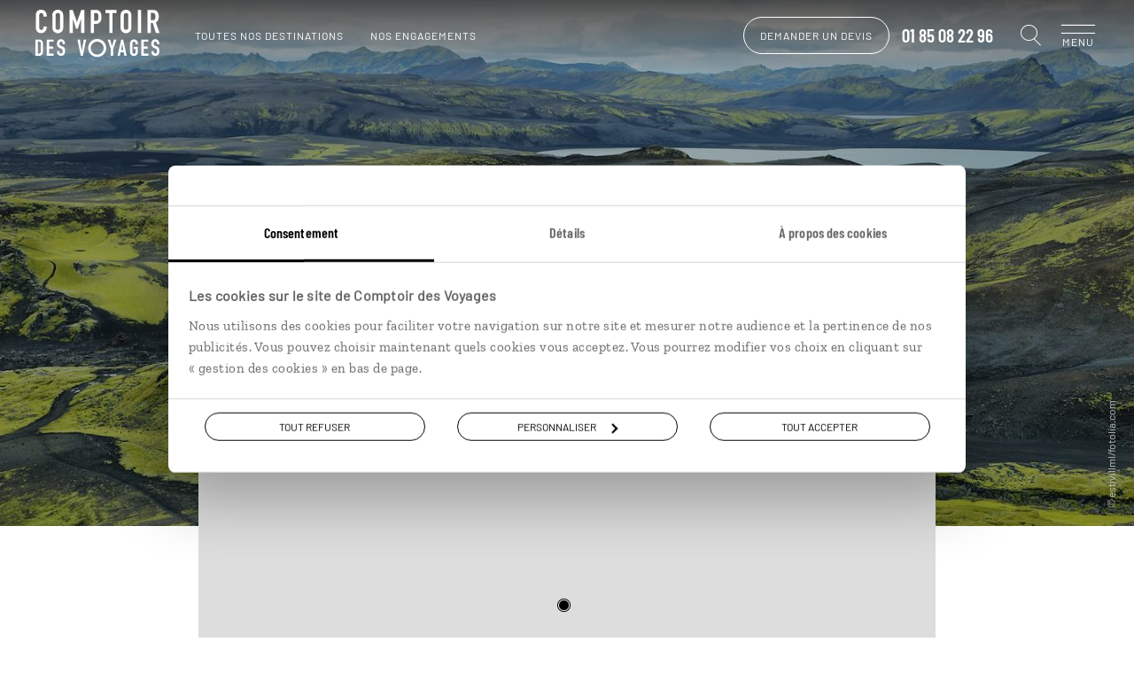

--- FILE ---
content_type: text/html; charset=utf-8
request_url: https://www.comptoirdesvoyages.fr/voyage-tag/laki/496
body_size: 37624
content:

<!DOCTYPE html>
<html lang="fr" class="no-js" data-template="tag" data-behaviors="addlink,osmaps,readmore,mywish" data-consenttool="cookiebot" data-css-vars='{"bgComptoirColor":"#1a3756"}'>
<head>
    <meta charset="utf-8" />
    
        <script id="Cookiebot" src="https://consent.cookiebot.com/uc.js" data-cbid="a0d2b31a-1c72-4716-8277-1b386efd1e3a" data-blockingmode="none"></script>
            <link rel="dns-prefetch" href="https://bam.nr-data.net">
        <link rel="dns-prefetch" href="https://js-agent.newrelic.com">
            <link rel="dns-prefetch" href="https://consent.cookiebot.com">
        <link rel="dns-prefetch" href="https://consentcdn.cookiebot.com">
                <link rel="dns-prefetch" href="https://photo.comptoir.fr">
            <link rel="dns-prefetch" href="https://k.keyade.com">
            <link rel="dns-prefetch" href="https://static.keyade.com">

        <script>
            dataLayer = dataLayer || [];
            dataLayer.push({
                'event': 'generic',
                'env_country': 'FR',
                'env_currency': 'EUR',
                'env_language': 'fr',
                'env_type': 'voyage-tag',
                'env_version': 'desktop',
                'env_work': 'prod',
            });
        </script>
        <script data-cookieconsent="ignore">
            window.dataLayer = window.dataLayer || [];
            function gtag() {
                dataLayer.push(arguments);
            }
            gtag("consent", "default", {
                ad_personalization: "denied",
                ad_storage: "denied",
                ad_user_data: "denied",
                analytics_storage: "denied",
                functionality_storage: "denied",
                personalization_storage: "denied",
                security_storage: "granted",
                wait_for_update: 500,
            });
            gtag("set", "ads_data_redaction", true);
            gtag("set", "url_passthrough", true);
        </script>
        <link rel="dns-prefetch" href="https://www.googletagmanager.com">
        <script data-cookieconsent="ignore">
         (function (w, d, s, l, i) {
            w[l] = w[l] || []; w[l].push({
            'gtm.start':
            new Date().getTime(), event: 'gtm.js'
            }); var f = d.getElementsByTagName(s)[0],
            j = d.createElement(s), dl = l != 'dataLayer' ? '&l=' + l : ''; j.async = true; j.src =
            'https://www.googletagmanager.com/gtm.js?id=' + i + dl + '&gtm_auth=o6SCMNL-8aXFO-pC_mZScg&gtm_preview=env-2&gtm_cookies_win=x'; f.parentNode.insertBefore(j, f);
        })(window, document, 'script', 'dataLayer', 'GTM-M36KHQD');
        </script>


    
        <link rel="preload" href="/assets/fonts/barlow-condensed-v1-latin-600.f589d8df1a4cf70b3cf0.woff2" as="font" crossorigin="anonymous" type="font/woff2">
        <link rel="preload" href="/assets/fonts/barlow-v1-latin-regular.f589d8df1a4cf70b3cf0.woff2" as="font" crossorigin="anonymous" type="font/woff2">
        <link rel="preload" href="/assets/fonts/comptoir-des-voyages-icons.ddf9298871d2f108b2d9.woff2" as="font" crossorigin="anonymous" type="font/woff2">
        <link rel="preload" href="/assets/fonts/zilla-slab-v3-latin-regular.f589d8df1a4cf70b3cf0.woff2" as="font" crossorigin="anonymous" type="font/woff2">
    <meta name="language" content="fr">
    <meta name="author" content="Comptoir des Voyages">
    <meta name="viewport" content="width=device-width">
        <title>Voyage Laki | Islande</title>
            <meta name="description" content="Laki : d&#233;couvrez les id&#233;es de voyage Laki avec comptoir des voyages : autotours, s&#233;jour, circuits, voyage sur mesure Laki.">
            <link rel="canonical" href="https://www.comptoirdesvoyages.fr/voyage-tag/laki/496">
    <meta property="og:site_name" content="Comptoir des voyages">
        <meta property="og:title" content="Voyage Laki | Islande">
            <meta property="og:url" content="https://www.comptoirdesvoyages.fr/voyage-tag/laki/496">
            <meta property="og:description" content="Laki : d&#233;couvrez les id&#233;es de voyage Laki avec comptoir des voyages : autotours, s&#233;jour, circuits, voyage sur mesure Laki.">
                <meta property="og:image" content="https://www.comptoirdesvoyages.fr/assets/images/logo-comptoir-des-voyages.png">
    

    <link rel="shortcut icon" href="/assets/favicons/favicon.ico">
    <link rel="icon" href="/assets/favicons/favicon.ico" type="image/x-icon">
    <link rel="apple-touch-icon" sizes="57x57" href="/assets/favicons/apple-icon-57x57.png">
    <link rel="apple-touch-icon" sizes="60x60" href="/assets/favicons/apple-icon-60x60.png">
    <link rel="apple-touch-icon" sizes="72x72" href="/assets/favicons/apple-icon-72x72.png">
    <link rel="apple-touch-icon" sizes="76x76" href="/assets/favicons/apple-icon-76x76.png">
    <link rel="apple-touch-icon" sizes="114x114" href="/assets/favicons/apple-icon-114x114.png">
    <link rel="apple-touch-icon" sizes="120x120" href="/assets/favicons/apple-icon-120x120.png">
    <link rel="apple-touch-icon" sizes="144x144" href="/assets/favicons/apple-icon-144x144.png">
    <link rel="apple-touch-icon" sizes="152x152" href="/assets/favicons/apple-icon-152x152.png">
    <link rel="apple-touch-icon" sizes="180x180" href="/assets/favicons/apple-icon-180x180.png">
    <link rel="icon" type="image/png" sizes="192x192" href="/assets/favicons/android-icon-192x192.png">
    <link rel="icon" type="image/png" sizes="32x32" href="/assets/favicons/favicon-32x32.png">
    <link rel="icon" type="image/png" sizes="96x96" href="/assets/favicons/favicon-96x96.png">
    <link rel="icon" type="image/png" sizes="16x16" href="/assets/favicons/favicon-16x16.png">
    <link rel="manifest" href="/assets/favicons/manifest.webmanifest">
    <meta name="msapplication-TileColor" content="#ffffff">
    <meta name="msapplication-TileImage" content="/assets/favicons/ms-icon-144x144.png">
    <meta name="theme-color" content="#ffffff">

        <style class="cssVars">
            :root { --bgComptoirColor: #1a3756}
        </style>
    <link href="/styles/app.9f29df54f21c7665aef8.css" rel="stylesheet"/>

    
    <link href="/styles/templates/tag.1f838323b83eb9e2300f.css" rel="stylesheet"/>


        <script>
    var atVirtualPageName = 'https%3a//www.comptoirdesvoyages.fr/voyage-tag/laki/496';
        </script>
    
</head>
<body data-tk="828c110638d931a626cbb31469f088e8">
    
    <noscript>
        <iframe src="https://www.googletagmanager.com/ns.html?id=GTM-M36KHQD&amp;gtm_auth=o6SCMNL-8aXFO-pC_mZScg&amp;gtm_preview=env-2&amp;gtm_cookies_win=x"
                height="0" width="0" style="display:none;visibility:hidden"></iframe>
    </noscript>
    

    
    <noscript>
        <iframe src="https://www.facebook.com/tr?id=586951046641355&ev=PageView&noscript=1"
                height="0" width="0" style="display:none;visibility:hidden"></iframe>
    </noscript>
    

    

<header id="pageHeader" class="header js-header  alert--done" data-modules="header">



<nav class="header__navigation" role="navigation" data-modules="navigation">
    <div class="header__navigation__menus">
        <ul data-menu="main" class="header__navigation__list menu__level">
                <li class="header__navigation__element menu__item">
            <div class="menu__link behavior--addlink"
                 data-obfurl="L3NlcnZpY2VzLWNvbXB0b2lyLWRlcy12b3lhZ2VzL2VzcGFjZS1jbGllbnQ=">Espace client</div>
    </li>

                <li class="header__navigation__element menu__item">
            <div class="menu__link behavior--addlink"
                 data-obfurl="L2xpc3Rlcy1jYWRlYXV4LXZveWFnZQ==">Espace Liste cadeaux / mariage</div>
    </li>

    <li class="header__navigation__element menu__item destinations">
        <div class="menu__link" data-submenu="submenu-1">Nos destinations<i class="cdv-icon icon-cdv-arrow-right"></i></div>
    </li>
                <li class="header__navigation__element menu__item">
        <div class="menu__link" data-submenu="submenu-2">Nos inspirations<i class="cdv-icon icon-cdv-arrow-right"></i></div>
    </li>

                <li class="header__navigation__element menu__item">
            <div class="menu__link behavior--addlink"
                 data-obfurl="L3ZveWFnZS1zdXItbWVzdXJlL291LXBhcnRpci1hLXF1ZWxsZS1kYXRl">O&#249; et quand partir ?</div>
    </li>

            <li class="header__navigation__element menu__item wish-counter only-mobile">
                <div class="menu__link behavior--addlink" data-tracking-element="wishlist" data-obfurl="L3ZveWFnZS1zdXItbWVzdXJlL3dpc2hsaXN0">Ma wishlist (<span>0</span>)</div>
            </li>
                <li class="header__navigation__element menu__item about">
        <div class="menu__link" data-submenu="submenu-3">Pourquoi voyager avec nous<i class="cdv-icon icon-cdv-arrow-right"></i></div>
    </li>

                <li class="header__navigation__element menu__item">
        <div class="menu__link" data-submenu="submenu-7">Autour du voyage<i class="cdv-icon icon-cdv-arrow-right"></i></div>
    </li>

                <li class="header__navigation__element menu__item">
        <div class="menu__link" data-submenu="submenu-4">Qui sommes-nous ?<i class="cdv-icon icon-cdv-arrow-right"></i></div>
    </li>

        </ul>

            <ul data-menu="submenu-1" class="header__navigation__list menu__level">
                    <li class="header__navigation__element menu__item">
        <div class="menu__link" data-submenu="espacemenu-0">Afrique<i class="cdv-icon icon-cdv-arrow-right"></i></div>
    </li>
    <li class="header__navigation__element menu__item">
        <div class="menu__link" data-submenu="espacemenu-1">Afrique du Nord &amp; Moyen-Orient<i class="cdv-icon icon-cdv-arrow-right"></i></div>
    </li>
    <li class="header__navigation__element menu__item">
        <div class="menu__link" data-submenu="espacemenu-2">Am&#233;rique du Nord<i class="cdv-icon icon-cdv-arrow-right"></i></div>
    </li>
    <li class="header__navigation__element menu__item">
        <div class="menu__link" data-submenu="espacemenu-3">Am&#233;rique latine &amp; Cara&#239;bes<i class="cdv-icon icon-cdv-arrow-right"></i></div>
    </li>
    <li class="header__navigation__element menu__item">
        <div class="menu__link" data-submenu="espacemenu-4">Asie<i class="cdv-icon icon-cdv-arrow-right"></i></div>
    </li>
    <li class="header__navigation__element menu__item">
        <div class="menu__link" data-submenu="espacemenu-5">Europe du Nord<i class="cdv-icon icon-cdv-arrow-right"></i></div>
    </li>
    <li class="header__navigation__element menu__item">
        <div class="menu__link" data-submenu="espacemenu-6">Europe du Sud<i class="cdv-icon icon-cdv-arrow-right"></i></div>
    </li>
    <li class="header__navigation__element menu__item">
        <div class="menu__link" data-submenu="espacemenu-7">&#206;les &amp; Oc&#233;anie<i class="cdv-icon icon-cdv-arrow-right"></i></div>
    </li>
            </ul>
        <ul data-menu="submenu-3" class="header__navigation__list menu__level">
                <li class="header__navigation__element menu__item">
            <div class="menu__link behavior--addlink"
                 data-obfurl="L25vdXMtY2hvaXNpci9zZXJ2aWNlcw==">Tout ce qu’on fait pour vous</div>
    </li>

                <li class="header__navigation__element menu__item">
            <div class="menu__link behavior--addlink"
                 data-obfurl="L25vdXMtY2hvaXNpci92b3lhZ2Utc3VyLW1lc3VyZQ==">Des voyages construits sur mesure</div>
    </li>

                <li class="header__navigation__element menu__item">
            <div class="menu__link behavior--addlink"
                 data-obfurl="L25vdXMtY2hvaXNpci92b3lhZ2Utc3VyLW1lc3VyZS9jb25zZWlsbGVycy12b3lhZ2Vz">Des conseillers sp&#233;cialistes de leur destination</div>
    </li>

                <li class="header__navigation__element menu__item">
            <div class="menu__link behavior--addlink"
                 data-obfurl="L25vdXMtY2hvaXNpci92b3lhZ2UtZW4taW1tZXJzaW9u">Des voyages en immersion</div>
    </li>

                <li class="header__navigation__element menu__item">
            <div class="menu__link behavior--addlink"
                 data-obfurl="L25vdXMtY2hvaXNpci9ub3Mtd2VsY29tZS1ob3N0cw==">Des Welcome Hosts sur les cinq continents</div>
    </li>

                <li class="header__navigation__element menu__item">
            <div class="menu__link behavior--addlink"
                 data-obfurl="L3JldnVlLWRlLXByZXNzZS1sZS1raW9zcXVl">Le Kiosque, l’indispensable revue de presse</div>
    </li>

                <li class="header__navigation__element menu__item">
            <div class="menu__link behavior--addlink"
                 data-obfurl="L25vdXMtY2hvaXNpci9hcHBsaWNhdGlvbi1tb2JpbGUtbHVjaW9sZQ==">Luciole, une appli qui vous &#233;claire</div>
    </li>

                <li class="header__navigation__element menu__item">
            <div class="menu__link behavior--addlink"
                 data-obfurl="L2Fzc3VyYW5jZS12b3lhZ2U=">Assistance et assurances</div>
    </li>

                <li class="header__navigation__element menu__item">
            <div class="menu__link behavior--addlink"
                 data-obfurl="L25vdXMtY2hvaXNpci9zZXJ2aWNlcy9zYW50ZQ==">La sant&#233; en voyage</div>
    </li>

        </ul>
        <ul data-menu="submenu-4" class="header__navigation__list menu__level">
                <li class="header__navigation__element menu__item">
            <div class="menu__link behavior--addlink"
                 data-obfurl="L25vdXMtY2hvaXNpci9xdWktc29tbWVzLW5vdXM=">D&#233;couvrir Comptoir des Voyages</div>
    </li>

                <li class="header__navigation__element menu__item">
            <div class="menu__link behavior--addlink"
                 data-obfurl="L25vdXMtY2hvaXNpci92b3lhZ2VyLWVuLXRvdXRlLWF1dG9ub21pZQ==">Voyager en toute autonomie</div>
    </li>

                <li class="header__navigation__element menu__item">
            <div class="menu__link behavior--addlink"
                 data-obfurl="L25vdXMtY2hvaXNpci9ub3RyZS1yYWlzb24tZC1ldHJl">Notre raison d’&#234;tre</div>
    </li>

                <li class="header__navigation__element menu__item">
            <div class="menu__link behavior--addlink"
                 data-obfurl="L25vdXMtY2hvaXNpci9lbmdhZ2VtZW50cw==">Nos engagements</div>
    </li>

                <li class="header__navigation__element menu__item">
            <div class="menu__link behavior--addlink"
                 data-obfurl="aHR0cHM6Ly9yZWNydXRlbWVudC5jb21wdG9pcmRlc3ZveWFnZXMuZnI=">Rejoignez-nous</div>
    </li>

                <li class="header__navigation__element menu__item">
            <div class="menu__link behavior--addlink"
                 data-obfurl="L3ZveWFnZS1zdXItbWVzdXJlL2NvbnRhY3Q=">Contactez-nous</div>
    </li>

        </ul>
                <ul data-menu="espacemenu-0" class="header__navigation__list menu__level">
    <li class="header__navigation__element menu__item">
                <a class="menu__link"
                   href="/voyage-pays/afrique-du-sud/zaf">Afrique du Sud</a>
    </li>
    <li class="header__navigation__element menu__item">
                <a class="menu__link"
                   href="/voyage-pays/botswana/bwa">Botswana</a>
    </li>
    <li class="header__navigation__element menu__item">
                <a class="menu__link"
                   href="/voyage-pays/cap-vert/cpv">Cap Vert</a>
    </li>
    <li class="header__navigation__element menu__item">
                <a class="menu__link"
                   href="/voyage-pays/ethiopie/eth">Ethiopie</a>
    </li>
    <li class="header__navigation__element menu__item">
                <a class="menu__link"
                   href="/voyage-pays/kenya/ken">Kenya</a>
    </li>
    <li class="header__navigation__element menu__item">
                <a class="menu__link"
                   href="/voyage-pays/madagascar/mdg">Madagascar</a>
    </li>
    <li class="header__navigation__element menu__item">
                <a class="menu__link"
                   href="/voyage-pays/malawi/mwi">Malawi</a>
    </li>
    <li class="header__navigation__element menu__item">
                <a class="menu__link"
                   href="/voyage-pays/namibie/nam">Namibie</a>
    </li>
    <li class="header__navigation__element menu__item">
                <a class="menu__link"
                   href="/voyage-pays/ouganda/uga">Ouganda</a>
    </li>
    <li class="header__navigation__element menu__item">
                <a class="menu__link"
                   href="/voyage-pays/sao-tome-et-principe/stp">Sao Tom&#233; et Principe</a>
    </li>
    <li class="header__navigation__element menu__item">
                <a class="menu__link"
                   href="/voyage-pays/senegal/sen">S&#233;n&#233;gal</a>
    </li>
    <li class="header__navigation__element menu__item">
                <a class="menu__link"
                   href="/voyage-pays/tanzanie/tza">Tanzanie</a>
    </li>
    <li class="header__navigation__element menu__item">
                <a class="menu__link"
                   href="/voyage-region/zanzibar/tzazan">Zanzibar</a>
    </li>
    <li class="header__navigation__element menu__item">
                <a class="menu__link"
                   href="/voyage-pays/zimbabwe/zwe">Zimbabwe</a>
    </li>
                </ul>
                <ul data-menu="espacemenu-1" class="header__navigation__list menu__level">
    <li class="header__navigation__element menu__item">
                <a class="menu__link"
                   href="/voyage-pays/arabie-saoudite/sau">Arabie Saoudite</a>
    </li>
    <li class="header__navigation__element menu__item">
                <a class="menu__link"
                   href="/voyage-pays/egypte/egy">Egypte</a>
    </li>
    <li class="header__navigation__element menu__item">
                <a class="menu__link"
                   href="/voyage-pays/emirats-arabes-unis/are">Emirats Arabes Unis</a>
    </li>
    <li class="header__navigation__element menu__item">
                <a class="menu__link"
                   href="/voyage-pays/jordanie/jor">Jordanie</a>
    </li>
    <li class="header__navigation__element menu__item">
                <a class="menu__link"
                   href="/voyage-pays/maroc/mar">Maroc</a>
    </li>
    <li class="header__navigation__element menu__item">
                <a class="menu__link"
                   href="/voyage-pays/mauritanie/mrt">Mauritanie</a>
    </li>
    <li class="header__navigation__element menu__item">
                <a class="menu__link"
                   href="/voyage-pays/oman/omn">Oman</a>
    </li>
    <li class="header__navigation__element menu__item">
                <a class="menu__link"
                   href="/voyage-pays/turquie/tur">Turquie</a>
    </li>
                </ul>
                <ul data-menu="espacemenu-2" class="header__navigation__list menu__level">
    <li class="header__navigation__element menu__item">
                <a class="menu__link"
                   href="/voyage-region/alaska/usaala">Alaska</a>
    </li>
    <li class="header__navigation__element menu__item">
                <a class="menu__link"
                   href="/voyage-pays/canada/can">Canada</a>
    </li>
    <li class="header__navigation__element menu__item">
                <a class="menu__link"
                   href="/voyage-pays/etats-unis/usa">Etats-Unis</a>
    </li>
    <li class="header__navigation__element menu__item">
                <a class="menu__link"
                   href="/voyage-region/hawaii/usaile">Hawaii</a>
    </li>
    <li class="header__navigation__element menu__item">
                <a class="menu__link"
                   href="/voyage-pays/etats-unis/usa">USA</a>
    </li>
                </ul>
                <ul data-menu="espacemenu-3" class="header__navigation__list menu__level">
    <li class="header__navigation__element menu__item">
                <a class="menu__link"
                   href="/voyage-pays/argentine/arg">Argentine</a>
    </li>
    <li class="header__navigation__element menu__item">
                <a class="menu__link"
                   href="/voyage-pays/belize/blz">Belize</a>
    </li>
    <li class="header__navigation__element menu__item">
                <a class="menu__link"
                   href="/voyage-pays/bolivie/bol">Bolivie</a>
    </li>
    <li class="header__navigation__element menu__item">
                <a class="menu__link"
                   href="/voyage-pays/bresil/bra">Br&#233;sil</a>
    </li>
    <li class="header__navigation__element menu__item">
                <a class="menu__link"
                   href="/voyage-pays/chili/chl">Chili</a>
    </li>
    <li class="header__navigation__element menu__item">
                <a class="menu__link"
                   href="/voyage-pays/colombie/col">Colombie</a>
    </li>
    <li class="header__navigation__element menu__item">
                <a class="menu__link"
                   href="/voyage-pays/costa-rica/cri">Costa Rica</a>
    </li>
    <li class="header__navigation__element menu__item">
                <a class="menu__link"
                   href="/voyage-pays/cuba/cub">Cuba</a>
    </li>
    <li class="header__navigation__element menu__item">
                <a class="menu__link"
                   href="/voyage-pays/equateur/ecu">Equateur</a>
    </li>
    <li class="header__navigation__element menu__item">
                <a class="menu__link"
                   href="/voyage-pays/guatemala/gtm">Guatemala</a>
    </li>
    <li class="header__navigation__element menu__item">
                <a class="menu__link"
                   href="/voyage-pays/guyane/guf">Guyane</a>
    </li>
    <li class="header__navigation__element menu__item">
                <a class="menu__link"
                   href="/voyage-pays/mexique/mex">Mexique</a>
    </li>
    <li class="header__navigation__element menu__item">
                <a class="menu__link"
                   href="/voyage-pays/panama/pan">Panama</a>
    </li>
    <li class="header__navigation__element menu__item">
                <a class="menu__link"
                   href="/voyage-pays/perou/per">P&#233;rou</a>
    </li>
    <li class="header__navigation__element menu__item">
                <a class="menu__link"
                   href="/voyage-pays/republique-dominicaine/dom">R&#233;publique Dominicaine</a>
    </li>
                </ul>
                <ul data-menu="espacemenu-4" class="header__navigation__list menu__level">
    <li class="header__navigation__element menu__item">
                <a class="menu__link"
                   href="/voyage-region/bali/idnbal">Bali</a>
    </li>
    <li class="header__navigation__element menu__item">
                <a class="menu__link"
                   href="/voyage-pays/birmanie/mmr">Birmanie</a>
    </li>
    <li class="header__navigation__element menu__item">
                <a class="menu__link"
                   href="/voyage-pays/cambodge/khm">Cambodge</a>
    </li>
    <li class="header__navigation__element menu__item">
                <a class="menu__link"
                   href="/voyage-pays/chine/chn">Chine</a>
    </li>
    <li class="header__navigation__element menu__item">
                <a class="menu__link"
                   href="/voyage-pays/coree-du-sud/kor">Cor&#233;e du sud</a>
    </li>
    <li class="header__navigation__element menu__item">
                <a class="menu__link"
                   href="/voyage-region/hong-kong/chnhkg">Hong Kong</a>
    </li>
    <li class="header__navigation__element menu__item">
                <a class="menu__link"
                   href="/voyage-pays/inde/ind">Inde</a>
    </li>
    <li class="header__navigation__element menu__item">
                <a class="menu__link"
                   href="/voyage-pays/indonesie/idn">Indon&#233;sie</a>
    </li>
    <li class="header__navigation__element menu__item">
                <a class="menu__link"
                   href="/voyage-pays/iran/irn">Iran</a>
    </li>
    <li class="header__navigation__element menu__item">
                <a class="menu__link"
                   href="/voyage-pays/japon/jpn">Japon</a>
    </li>
    <li class="header__navigation__element menu__item">
                <a class="menu__link"
                   href="/voyage-pays/kirghizistan/kgz">Kirghizistan</a>
    </li>
    <li class="header__navigation__element menu__item">
                <a class="menu__link"
                   href="/voyage-pays/laos/lao">Laos</a>
    </li>
    <li class="header__navigation__element menu__item">
                <a class="menu__link"
                   href="/voyage-pays/malaisie/mys">Malaisie</a>
    </li>
    <li class="header__navigation__element menu__item">
                <a class="menu__link"
                   href="/voyage-pays/mongolie/mng">Mongolie</a>
    </li>
    <li class="header__navigation__element menu__item">
                <a class="menu__link"
                   href="/voyage-pays/nepal/npl">N&#233;pal</a>
    </li>
    <li class="header__navigation__element menu__item">
                <a class="menu__link"
                   href="/voyage-pays/ouzbekistan/uzb">Ouzbekistan</a>
    </li>
    <li class="header__navigation__element menu__item">
                <a class="menu__link"
                   href="/voyage-pays/philippines/phl">Philippines</a>
    </li>
    <li class="header__navigation__element menu__item">
                <a class="menu__link"
                   href="/voyage-pays/sri-lanka/lka">Sri Lanka</a>
    </li>
    <li class="header__navigation__element menu__item">
                <a class="menu__link"
                   href="/voyage-pays/taiwan/twn">Ta&#239;wan</a>
    </li>
    <li class="header__navigation__element menu__item">
                <a class="menu__link"
                   href="/voyage-pays/thailande/tha">Tha&#239;lande</a>
    </li>
    <li class="header__navigation__element menu__item">
                <a class="menu__link"
                   href="/voyage-pays/vietnam/vnm">Vietnam</a>
    </li>
                </ul>
                <ul data-menu="espacemenu-5" class="header__navigation__list menu__level">
    <li class="header__navigation__element menu__item">
                <a class="menu__link"
                   href="/voyage-pays/allemagne/deu">Allemagne</a>
    </li>
    <li class="header__navigation__element menu__item">
                <a class="menu__link"
                   href="/voyage-pays/angleterre/gbr">Angleterre</a>
    </li>
    <li class="header__navigation__element menu__item">
                <a class="menu__link"
                   href="/voyage-pays/autriche/aut">Autriche</a>
    </li>
    <li class="header__navigation__element menu__item">
                <a class="menu__link"
                   href="/voyage-pays/danemark/dnk">Danemark</a>
    </li>
    <li class="header__navigation__element menu__item">
                <a class="menu__link"
                   href="/voyage-pays/ecosse/sco">Ecosse</a>
    </li>
    <li class="header__navigation__element menu__item">
                <a class="menu__link"
                   href="/voyage-pays/estonie/est">Estonie</a>
    </li>
    <li class="header__navigation__element menu__item">
                <a class="menu__link"
                   href="/voyage-pays/finlande/fin">Finlande</a>
    </li>
    <li class="header__navigation__element menu__item">
                <a class="menu__link"
                   href="/voyage-pays/groenland/grl">Groenland</a>
    </li>
    <li class="header__navigation__element menu__item">
                <a class="menu__link"
                   href="/voyage-pays/hongrie/hun">Hongrie</a>
    </li>
    <li class="header__navigation__element menu__item">
                <a class="menu__link"
                   href="/voyage-pays/iles-feroe/fro">&#206;les F&#233;ro&#233;</a>
    </li>
    <li class="header__navigation__element menu__item">
                <a class="menu__link"
                   href="/voyage-pays/irlande/irl">Irlande</a>
    </li>
    <li class="header__navigation__element menu__item">
                <a class="menu__link"
                   href="/voyage-pays/islande/isl">Islande</a>
    </li>
    <li class="header__navigation__element menu__item">
                <a class="menu__link"
                   href="/voyage-pays/lettonie/lva">Lettonie</a>
    </li>
    <li class="header__navigation__element menu__item">
                <a class="menu__link"
                   href="/voyage-pays/lituanie/ltu">Lituanie</a>
    </li>
    <li class="header__navigation__element menu__item">
                <a class="menu__link"
                   href="/voyage-pays/norvege/nor">Norv&#232;ge</a>
    </li>
    <li class="header__navigation__element menu__item">
                <a class="menu__link"
                   href="/voyage-pays/pays-de-galles/wal">Pays de Galles</a>
    </li>
    <li class="header__navigation__element menu__item">
                <a class="menu__link"
                   href="/voyage-pays/pologne/pol">Pologne</a>
    </li>
    <li class="header__navigation__element menu__item">
                <a class="menu__link"
                   href="/voyage-pays/republique-tcheque/cze">R&#233;publique Tch&#232;que</a>
    </li>
    <li class="header__navigation__element menu__item">
                <a class="menu__link"
                   href="/voyage-pays/roumanie/rou">Roumanie</a>
    </li>
    <li class="header__navigation__element menu__item">
                <a class="menu__link"
                   href="/voyage-pays/russie/rus">Russie</a>
    </li>
    <li class="header__navigation__element menu__item">
                <a class="menu__link"
                   href="/voyage-pays/suede/swe">Su&#232;de</a>
    </li>
                </ul>
                <ul data-menu="espacemenu-6" class="header__navigation__list menu__level">
    <li class="header__navigation__element menu__item">
                <a class="menu__link"
                   href="/voyage-region/acores/prtaco">A&#231;ores</a>
    </li>
    <li class="header__navigation__element menu__item">
                <a class="menu__link"
                   href="/voyage-pays/albanie/alb">Albanie</a>
    </li>
    <li class="header__navigation__element menu__item">
                <a class="menu__link"
                   href="/voyage-pays/croatie/hrv">Croatie</a>
    </li>
    <li class="header__navigation__element menu__item">
                <a class="menu__link"
                   href="/voyage-pays/espagne/esp">Espagne</a>
    </li>
    <li class="header__navigation__element menu__item">
                <a class="menu__link"
                   href="/voyage-pays/grece/grc">Gr&#232;ce</a>
    </li>
    <li class="header__navigation__element menu__item">
                <a class="menu__link"
                   href="/voyage-region/iles-baleares/espbal">&#206;les Bal&#233;ares</a>
    </li>
    <li class="header__navigation__element menu__item">
                <a class="menu__link"
                   href="/voyage-region/iles-canaries/espcan">&#206;les Canaries</a>
    </li>
    <li class="header__navigation__element menu__item">
                <a class="menu__link"
                   href="/voyage-pays/italie/ita">Italie</a>
    </li>
    <li class="header__navigation__element menu__item">
                <a class="menu__link"
                   href="/voyage-region/madere/prtmad">Mad&#232;re</a>
    </li>
    <li class="header__navigation__element menu__item">
                <a class="menu__link"
                   href="/voyage-pays/malte/mlt">Malte</a>
    </li>
    <li class="header__navigation__element menu__item">
                <a class="menu__link"
                   href="/voyage-pays/montenegro/mne">Mont&#233;n&#233;gro</a>
    </li>
    <li class="header__navigation__element menu__item">
                <a class="menu__link"
                   href="/voyage-pays/portugal/prt">Portugal</a>
    </li>
    <li class="header__navigation__element menu__item">
                <a class="menu__link"
                   href="/voyage-pays/slovenie/svn">Slov&#233;nie</a>
    </li>
                </ul>
                <ul data-menu="espacemenu-7" class="header__navigation__list menu__level">
    <li class="header__navigation__element menu__item">
                <a class="menu__link"
                   href="/voyage-region/acores/prtaco">A&#231;ores</a>
    </li>
    <li class="header__navigation__element menu__item">
                <a class="menu__link"
                   href="/voyage-pays/australie/aus">Australie</a>
    </li>
    <li class="header__navigation__element menu__item">
                <a class="menu__link"
                   href="/voyage-pays/bahamas/bhs">Bahamas</a>
    </li>
    <li class="header__navigation__element menu__item">
                <a class="menu__link"
                   href="/voyage-pays/guadeloupe/glp">Guadeloupe</a>
    </li>
    <li class="header__navigation__element menu__item">
                <a class="menu__link"
                   href="/voyage-pays/ile-maurice/mus">&#206;le Maurice</a>
    </li>
    <li class="header__navigation__element menu__item">
                <a class="menu__link"
                   href="/voyage-pays/jamaique/jam">Jama&#239;que</a>
    </li>
    <li class="header__navigation__element menu__item">
                <a class="menu__link"
                   href="/voyage-pays/la-reunion/reu">La R&#233;union</a>
    </li>
    <li class="header__navigation__element menu__item">
                <a class="menu__link"
                   href="/voyage-pays/martinique/mtq">Martinique</a>
    </li>
    <li class="header__navigation__element menu__item">
                <a class="menu__link"
                   href="/voyage-pays/mayotte/myt">Mayotte</a>
    </li>
    <li class="header__navigation__element menu__item">
                <a class="menu__link"
                   href="/voyage-pays/nouvelle-caledonie/ncl">Nouvelle-Cal&#233;donie</a>
    </li>
    <li class="header__navigation__element menu__item">
                <a class="menu__link"
                   href="/voyage-pays/nouvelle-zelande/nzl">Nouvelle-Z&#233;lande</a>
    </li>
    <li class="header__navigation__element menu__item">
                <a class="menu__link"
                   href="/voyage-pays/polynesie/pyf">Polyn&#233;sie</a>
    </li>
    <li class="header__navigation__element menu__item">
                <a class="menu__link"
                   href="/voyage-pays/samoa/wsm">Samoa</a>
    </li>
    <li class="header__navigation__element menu__item">
                <a class="menu__link"
                   href="/voyage-pays/seychelles/syc">Seychelles</a>
    </li>
                </ul>
        <ul data-menu="submenu-2" class="header__navigation__list menu__level">
    <li class="header__navigation__element menu__item">
        <div class="menu__link" data-submenu="submenu-6">Des voyages selon vous<i class="cdv-icon icon-cdv-arrow-right"></i></div>
    </li>
                <li class="header__navigation__element menu__item">
        <div class="menu__link" data-submenu="submenu-5">Des voyages par th&#232;me<i class="cdv-icon icon-cdv-arrow-right"></i></div>
    </li>
        </ul>
            <ul data-menu="submenu-6" class="header__navigation__list menu__level">
    <li class="header__navigation__element menu__item">
            <div class="menu__link behavior--addlink"
                 data-obfurl="L3ZveWFnZS1wcm9maWwvZW4tZmFtaWxsZS8zMw==">En famille</div>
    </li>
    <li class="header__navigation__element menu__item">
            <div class="menu__link behavior--addlink"
                 data-obfurl="L3ZveWFnZS1wcm9maWwvZW4tYW1vdXJldXgvOQ==">En amoureux</div>
    </li>
    <li class="header__navigation__element menu__item">
            <div class="menu__link behavior--addlink"
                 data-obfurl="L3ZveWFnZS1wcm9maWwvZW50cmUtYW1pcy8zNg==">Entre amis</div>
    </li>
    <li class="header__navigation__element menu__item">
            <div class="menu__link behavior--addlink"
                 data-obfurl="L3ZveWFnZS1wcm9maWwvdm95YWdlLWhhbmRpY2FwLzMw">Voyage &amp; handicap</div>
    </li>
            </ul>
                    <ul data-menu="submenu-5" class="header__navigation__list menu__level">
    <li class="header__navigation__element menu__item">
            <div class="menu__link behavior--addlink"
                 data-obfurl="L3ZveWFnZS10aGVtZS92aWUtbG9jYWxlLzQ0">Vie locale</div>
    </li>
    <li class="header__navigation__element menu__item">
            <div class="menu__link behavior--addlink"
                 data-obfurl="L3ZveWFnZS10aGVtZS9yb2FkLXRyaXAvMzc=">Road trip</div>
    </li>
    <li class="header__navigation__element menu__item">
            <div class="menu__link behavior--addlink"
                 data-obfurl="L3ZveWFnZS10aGVtZS9lbi10cmFpbi8zOQ==">En train</div>
    </li>
    <li class="header__navigation__element menu__item">
            <div class="menu__link behavior--addlink"
                 data-obfurl="L3ZveWFnZS10aGVtZS9jcm9pc2llcmUvMzg=">Croisi&#232;re</div>
    </li>
    <li class="header__navigation__element menu__item">
            <div class="menu__link behavior--addlink"
                 data-obfurl="L3ZveWFnZS10aGVtZS9jaXR5LWJyZWFrLzQw">City break</div>
    </li>
    <li class="header__navigation__element menu__item">
            <div class="menu__link behavior--addlink"
                 data-obfurl="L3ZveWFnZS10aGVtZS9ib2wtZC1haXIvNDE=">Bol d&#39;air</div>
    </li>
    <li class="header__navigation__element menu__item">
            <div class="menu__link behavior--addlink"
                 data-obfurl="L3ZveWFnZS10aGVtZS9ncmFuZHMtc2l0ZXMvNDI=">Grands sites</div>
    </li>
    <li class="header__navigation__element menu__item">
            <div class="menu__link behavior--addlink"
                 data-obfurl="L3ZveWFnZS10aGVtZS9ncmFuZHMtZXNwYWNlcy80Mw==">Grands espaces</div>
    </li>
    <li class="header__navigation__element menu__item">
            <div class="menu__link behavior--addlink"
                 data-obfurl="L3ZveWFnZS10aGVtZS9mYXVuZS1zYWZhcmkvNDU=">Faune &amp; safari</div>
    </li>
    <li class="header__navigation__element menu__item">
            <div class="menu__link behavior--addlink"
                 data-obfurl="L3ZveWFnZS10aGVtZS9wbGFnZXMtZXRjLzUw">Plages etc.</div>
    </li>
    <li class="header__navigation__element menu__item">
            <div class="menu__link behavior--addlink"
                 data-obfurl="L3ZveWFnZS10aGVtZS9hY3Rpdml0ZXMtbmF0dXJlLzUx">Activit&#233;s nature</div>
    </li>
    <li class="header__navigation__element menu__item">
            <div class="menu__link behavior--addlink"
                 data-obfurl="L3ZveWFnZS10aGVtZS9wZXVwbGVzLWR1LW1vbmRlLzUy">Peuples du monde</div>
    </li>
    <li class="header__navigation__element menu__item">
            <div class="menu__link behavior--addlink"
                 data-obfurl="L3ZveWFnZS10aGVtZS92b3lhZ2VyLWEtbC1lc3NlbnRpZWwvNDc=">Voyager &#224; l’essentiel</div>
    </li>
    <li class="header__navigation__element menu__item">
            <div class="menu__link behavior--addlink"
                 data-obfurl="L3ZveWFnZS10aGVtZS92b3lhZ2VyLWVuLWRlY2FsZS80OQ==">Voyager en d&#233;cal&#233;</div>
    </li>
    <li class="header__navigation__element menu__item">
            <div class="menu__link behavior--addlink"
                 data-obfurl="L3ZveWFnZS10aGVtZS92b3lhZ2UtZC11bmUtdmllLzQ4">Voyage d&#39;une vie</div>
    </li>
            </ul>
        <ul data-menu="submenu-7" class="header__navigation__list menu__level">
                <li class="header__navigation__element menu__item">
            <div class="menu__link behavior--addlink"
                 data-obfurl="L2d1aWRlL3NvbW1haXJl">Nos guides</div>
    </li>

                <li class="header__navigation__element menu__item">
            <div class="menu__link behavior--addlink"
                 data-obfurl="L2luc2NyaXB0aW9uLW5ld3NsZXR0ZXI=">Inscription &#224; notre newsletter</div>
    </li>

        </ul>
    </div>
</nav>





    <div class="header__wrapper ">
        <a href="/" title="Aller à la page d'accueil" data-tracking-element="home">
            <div class="header__logo">
            </div>
        </a>
        <div class="header__destination-btn" data-popin="destinationList" data-tracking-element="toutes nos destinations"><span>Toutes nos destinations</span></div>
            <div class="header__engagement__carbone-btn">
            <span class="behavior--addlink" data-tracking-element="CO2 : Réduire et Absorber" data-obfurl="L25vdXMtY2hvaXNpci9lbmdhZ2VtZW50cw==">Nos engagements</span>
        </div>        


        <div class="header__content">

            <a class="header__element header__earth" href="/voyage-sur-mesure/ou-partir-a-quelle-date" data-tracking-element="Où et quand partir ?"><i class="cdv-icon icon-cdv-earth"></i></a>

            <div class="header__element header__heart wish-counter">
                <div class="behavior--addlink" data-tracking-element="wishlist" data-obfurl="L3ZveWFnZS1zdXItbWVzdXJlL3dpc2hsaXN0">
                    <i class="cdv-icon icon-cdv-heart"></i><span></span>
                </div>
            </div>

            <div class="header__element header__ctaWrapper">
                    <div class="header__element header__cta button">
                            <span class="header__element header__link behavior--addlink gaQuoteAction" data-ga-event-action="CTA Header/Sticky" data-obfurl="L2RlbWFuZGUvZGV2aXM/cGF5cz1JU0w=" data-tracking-element="Demande de devis">demander un devis</span>
                    </div>
                                    <a href="tel:0185082296" class="header__ctaWrapper__phone only-mobile gaPhonecallAction" data-ga-event-action="Phone header mobile" title="Appelez-nous" data-tracking-element="téléphone">
                        <i class="cdv-icon icon-cdv-phone"></i>
                    </a>
                    <a href="tel:0185082296" class="header__ctaWrapper__numero only-desktop gaPhonecallAction" data-ga-event-action="Phone header desktop" title="Appelez un sp&#233;cialiste Islande du lundi au samedi de 09h30 &#224; 18h30" data-tracking-element="téléphone">
                        01 85 08 22 96
                    </a>
            </div>
                <div class="header__element header__phone transition-hide only-mobile">
                    <a href="tel:0185082296" class="header__phone__link gaPhonecallAction" data-ga-event-action="Phone sticky mobile" title="Appelez-nous" data-tracking-element="téléphone">
                        <i class="cdv-icon icon-cdv-phone"></i>
                            <div class="header__phone__numero">01 85 08 22 96</div>
                    </a>
                </div>
            
            <div class="header__element header__search" data-popin="search" data-tracking-element="Loupe recherche"><i class="cdv-icon icon-cdv-glass"></i></div>

            <div class="header__element header__burger"><i class="cdv-icon icon-cdv-burger" data-tracking-element="menu burger"></i><span>menu</span><i class="cdv-icon icon-cdv-close" data-tracking-element="menu burger close"></i></div>
        </div>
    </div>
</header>
    <div id="popin-newsletter" class="display-none">
    <p class="popin_img_text">Chaque semaine, recevez avant tout le monde les conseils de nos spécialistes, les anecdotes de nos bloggeurs et les dernières tendances en image, pour faire le plein d’idées de voyage.</p>
    <div class="module module__newsletter" data-modules="newsletter" data-props='{"newsletter":{&quot;origin&quot;:&quot;popin&quot;}}'>
        <div class="header__navigation__newsletter__input input-style">
            <input type="email" class="input-style__input" placeholder="Entrez votre email">
            <input type="submit" class="input-style__submit" value="s'inscrire">
            <span class="module__newsletter__policy behavior--addlink" data-obfurl="L3BvbGl0aXF1ZS1kZS1jb25maWRlbnRpYWxpdGU=">Lire notre politique de confidentialité</span>
            <div class="register-message"></div>
        </div>
    </div>
</div>

    

<main id="main" class="main">
        <header class="module module__cover module--full-width ratio-2-dot-15 use-cover-in-footer-logo type-mini" data-modules="cover">
            <div class="module__cover__pictures">
                <div class="module__cover__pictures__container">
                    

            <div class="component__image__copyright module__cover__picture__wrapper append-copyright copyright-is-inside" data-copyright-text="&#169; estivillml/fotolia.com">
                
<img class="component__image__container__image"
     srcset="https://photo.comptoir.fr/asset/mot-cle/496/laki-islande-467689-828x385.jpg 828w, https://photo.comptoir.fr/asset/mot-cle/496/laki-islande-467689-1024x476.jpg 1024w, https://photo.comptoir.fr/asset/mot-cle/496/laki-islande-467689-1440x670.jpg 1440w, https://photo.comptoir.fr/asset/mot-cle/496/laki-islande-467689-1920x893.jpg 1920w"
     src="https://photo.comptoir.fr/asset/mot-cle/496/laki-islande-467689-1440x670.jpg"
     alt="Les &quot;crat&#232;res du Laki&quot; ou Lakag&#237;gar - Islande"
     sizes="(max-width: 414px) 100vw, (max-width: 768px) 100vw, 100vw"
     />

            </div>


                </div>
            </div>
            <div class="module__cover__mask"></div>
            <div class="module__cover__content">
                    <h1 class="module__cover__title title__h1">Nos idées de voyage<br />«&nbsp;Laki&nbsp;»</h1>
            </div>
        </header>

    <section class="module module__mapDescription" data-modules="mapDescription">
            <div class="module__mapDescription__map">
                <div class="component__osMap component__mapDescription__osMap" data-props='{"mapOptions": {"mapType":"mapDescription","wideMap":true,"credentials":{"client_id":"tyu1YCbDfS6uaWID","client_secret":"1bd926ea58074f8ba51f27c687410c80"},"position":{"lat":64.03684,"lng":-18.33673,"zoom":11.0},"controls":{"zoom":true},"minMaxOptions":{"hasMaxBounds":true,"maxBoundsPadding":0.05,"minZoom":2.0,"maxZoom":10.0},"markers":[{"position":{"lat":64.03684,"lng":-18.33673},"tooltip":"Nos idées de voyage<br />«&nbsp;Laki&nbsp;»","plainMarker":true,"type":"step"}]} }'>
                    <div class="component__osMap__container"></div>
                </div>
            </div>
                            <div class="module module__columnText module__mapDescription__text" data-modules="columnText">
                <div class="module__columnText__text behavior--readmore" data-behavior='{"maxLine": 6}'>
                    <p>Les cratères de Laki (en islandais Lakagígar) sont situés dans le sud du pays et ne sont accessibles qu'en 4x4. Leur paysage paisible, lunaire par endroits, ne permet pas d’imaginer qu’il y a un peu plus de 250 ans, en 1783, l’éruption de Laki fût l’une des plus meurtrières que le monde ait jamais connu. Les gaz et les cendres qui furent projetés dans l'atmosphère recouvrirent entièrement l’Islande et furent à l'origine de dérèglements climatiques sur l'ensemble de la planète. Certains ont même évoqué l’influence de cette éruption sur la Révolution française !</p>
                </div>
            </div>
    </section>

<section class="module module__tripGrid" data-modules="tripGrid" data-props='{ "tripGrid": {"data":{"module":"tripGrid","data":{"lazy":true,"noSliderMobile":true},"contents":{"wrappers":[{"tripCards":[{"module":"tripCard","data":{"lazy":true},"side":"left","contents":{"id":276,"orientation":"horizontal","type":"trip","link":"/voyage/islande/autotour-nature-en-4-x-4-au-sud-de-l-islande/276","picture":{"alt":"Landmannalaugar - région de Sudurland - Islande","className":"module__tripCard__card__picture","cloudinary":false,"lazyLoad":true,"renditions":[{"por":true,"hig":true,"min":false,"wid":414,"url":"https://photo.comptoir.fr/photos/voyage/276/islande/landmannalaugar/landmannalaugar-region-de-sudurland-islande-361409-607x1080.jpg"},{"por":true,"hig":true,"min":false,"wid":768,"url":"https://photo.comptoir.fr/photos/voyage/276/islande/landmannalaugar/landmannalaugar-region-de-sudurland-islande-361409-1214x2160.jpg"},{"por":true,"hig":false,"min":false,"wid":768,"url":"https://photo.comptoir.fr/photos/voyage/276/islande/landmannalaugar/landmannalaugar-region-de-sudurland-islande-361409-414x737.jpg"},{"por":false,"hig":false,"min":false,"wid":1280,"url":"https://photo.comptoir.fr/photos/voyage/276/islande/landmannalaugar/landmannalaugar-region-de-sudurland-islande-361409-430x215.jpg"},{"por":false,"hig":false,"min":true,"wid":1601,"url":"https://photo.comptoir.fr/photos/voyage/276/islande/landmannalaugar/landmannalaugar-region-de-sudurland-islande-361409-828x414.jpg"}]},"map":{"cloudinary":false,"osMap":{"className":"component__tripCard__osMap","lazyLoad":false,"data":{"mapOptions":{"wideMap":true,"activateBaseLayers":false,"credentials":{"client_id":"tyu1YCbDfS6uaWID","client_secret":"1bd926ea58074f8ba51f27c687410c80"},"position":{"lat":64.12652,"lng":-21.81744,"zoom":5.0},"minMaxOptions":{"hasMaxBounds":true,"maxBoundsPadding":0.05,"minZoom":2.0,"maxZoom":10.0},"markers":[{"position":{"lat":64.12652,"lng":-21.81744},"tooltip":"REYKJAVÍK","plainMarker":false,"type":"step"},{"position":{"lat":63.4160042,"lng":-19.0124683},"tooltip":"RÉGION DE VÍK","plainMarker":false,"type":"step"},{"position":{"lat":63.7800751,"lng":-18.0897541},"tooltip":"RÉGION DE KIRKJUBÆJARKLAUSTUR","plainMarker":false,"type":"step"},{"position":{"lat":63.983,"lng":-19.067},"tooltip":"LANDMANNALAUGAR","plainMarker":false,"type":"step"},{"position":{"lat":63.93346,"lng":-21.0013828},"tooltip":"RÉGION DE SELFOSS","plainMarker":false,"type":"step"},{"position":{"lat":64.12652,"lng":-21.81744},"tooltip":"REYKJAVÍK","plainMarker":false,"type":"step"}]}}}},"tags":{"Grands espaces":"/voyage-theme/grands-espaces/43"},"theme":{"lbl":"Islande","url":"/voyage-pays/islande/isl"},"title":"Balade islandaise","TitleSeo":"Circuit autotour 4 × 4 et randonnée dans le Landmannalaugar.","duration":"10 jours / 9 nuits","price":2990,"cta":"/voyage/islande/autotour-nature-en-4-x-4-au-sud-de-l-islande/276","wishData":{"id":276}}},{"module":"tripCard","data":{"lazy":true},"side":"right","contents":{"id":280,"orientation":"vertical","type":"trip","link":"/voyage/islande/voyage-en-4x4-en-islande-hautes-terres-et-route-cotiere/280","picture":{"alt":"Mare de boue - Islande","className":"module__tripCard__card__picture","cloudinary":false,"lazyLoad":true,"renditions":[{"por":true,"hig":true,"min":false,"wid":414,"url":"https://photo.comptoir.fr/photos/voyage/280/islande/mare-de-boue-islande-388609-607x1080.jpg"},{"por":true,"hig":true,"min":false,"wid":768,"url":"https://photo.comptoir.fr/photos/voyage/280/islande/mare-de-boue-islande-388609-1214x2160.jpg"},{"por":true,"hig":false,"min":false,"wid":768,"url":"https://photo.comptoir.fr/photos/voyage/280/islande/mare-de-boue-islande-388609-414x736.jpg"},{"por":false,"hig":false,"min":false,"wid":1440,"url":"https://photo.comptoir.fr/photos/voyage/280/islande/mare-de-boue-islande-388609-414x736.jpg"},{"por":false,"hig":false,"min":true,"wid":1601,"url":"https://photo.comptoir.fr/photos/voyage/280/islande/mare-de-boue-islande-388609-607x1080.jpg"}]},"map":{"cloudinary":false,"osMap":{"className":"component__tripCard__osMap","lazyLoad":false,"data":{"mapOptions":{"wideMap":true,"activateBaseLayers":false,"credentials":{"client_id":"tyu1YCbDfS6uaWID","client_secret":"1bd926ea58074f8ba51f27c687410c80"},"position":{"lat":64.14658,"lng":-21.9426346,"zoom":5.0},"minMaxOptions":{"hasMaxBounds":true,"maxBoundsPadding":0.05,"minZoom":2.0,"maxZoom":10.0},"markers":[{"position":{"lat":64.14658,"lng":-21.9426346},"tooltip":"REYKJAVÍK","plainMarker":false,"type":"step"},{"position":{"lat":64.31037,"lng":-20.30236},"tooltip":"RÉGION DE GULLFOSS","plainMarker":false,"type":"step"},{"position":{"lat":65.55155,"lng":-19.4450474},"tooltip":" RÉGION DE VARMAHLÍÐ","plainMarker":false,"type":"step"},{"position":{"lat":65.68255,"lng":-18.0906868},"tooltip":"AKUREYRI","plainMarker":false,"type":"step"},{"position":{"lat":65.60386,"lng":-16.9961052},"tooltip":" RÉGION DE MÝVATN","plainMarker":false,"type":"step"},{"position":{"lat":65.26688,"lng":-14.3948469},"tooltip":" RÉGION D’EGILSSTAÐIR","plainMarker":false,"type":"step"},{"position":{"lat":64.2497,"lng":-15.2020073},"tooltip":" RÉGION DE HÖFN","plainMarker":false,"type":"step"},{"position":{"lat":63.7800751,"lng":-18.0897541},"tooltip":" RÉGION DE KIRKJUBÆJARKLAUSTUR","plainMarker":false,"type":"step"},{"position":{"lat":64.30249,"lng":-19.2816753},"tooltip":"HRAUNEYJAR","plainMarker":false,"type":"step"},{"position":{"lat":64.14658,"lng":-21.9426346},"tooltip":"REYKJAVÍK","plainMarker":false,"type":"step"}]}}}},"tags":{"Grands espaces":"obf:L3ZveWFnZS10aGVtZS9ncmFuZHMtZXNwYWNlcy80Mw=="},"theme":{"lbl":"Islande","url":"obf:L3ZveWFnZS1wYXlzL2lzbGFuZGUvaXNs"},"title":"Objectif Islande","TitleSeo":"Circuit autotour 4 × 4 sur les pistes intérieures : Kjölur, Krafla, Lakagigar…","duration":"15 jours / 14 nuits","price":4460,"cta":"/voyage/islande/voyage-en-4x4-en-islande-hautes-terres-et-route-cotiere/280","wishData":{"id":280}}}]}]}}} }' data-context=''>
    <div class="module__tripGrid__cards__container">

<div class="module__tripGrid__cards__wrapper">
    <div class="module__tripGrid__columnLeft">


<div class="module module__tripCard swiper-slide type-trip orientation-horizontal" data-modules="tripCard" data-wish-id="276" data-sort='{"s":0,"p":2990,"d":10}'>
    <div class="module__tripCard__card">
        <div class="module__tripCard__card__front">
            <div class="module__tripCard__card__front__mask"></div>

<picture class="component__picture module__tripCard__card__picture">
        <source srcset="https://photo.comptoir.fr/photos/voyage/276/islande/landmannalaugar/landmannalaugar-region-de-sudurland-islande-361409-607x1080.jpg" media="(max-width: 414px) and (orientation: portrait) and (-webkit-min-device-pixel-ratio: 2), (max-width: 414px) and (orientation: portrait) and (min-device-pixel-ratio: 2), (max-width: 414px) and (orientation: portrait) and (min-resolution: 192dpi), (max-width: 414px) and (orientation: portrait) and (min-resolution: 2dppx)">
        <source srcset="https://photo.comptoir.fr/photos/voyage/276/islande/landmannalaugar/landmannalaugar-region-de-sudurland-islande-361409-1214x2160.jpg" media="(max-width: 768px) and (orientation: portrait) and (-webkit-min-device-pixel-ratio: 2), (max-width: 768px) and (orientation: portrait) and (min-device-pixel-ratio: 2), (max-width: 768px) and (orientation: portrait) and (min-resolution: 192dpi), (max-width: 768px) and (orientation: portrait) and (min-resolution: 2dppx)">
        <source srcset="https://photo.comptoir.fr/photos/voyage/276/islande/landmannalaugar/landmannalaugar-region-de-sudurland-islande-361409-414x737.jpg" media="(max-width: 768px) and (orientation: portrait)">
        <source srcset="https://photo.comptoir.fr/photos/voyage/276/islande/landmannalaugar/landmannalaugar-region-de-sudurland-islande-361409-430x215.jpg" media="(max-width: 1280px)">
        <source srcset="https://photo.comptoir.fr/photos/voyage/276/islande/landmannalaugar/landmannalaugar-region-de-sudurland-islande-361409-828x414.jpg" media="(min-width: 1601px)">
    <img src="https://photo.comptoir.fr/photos/voyage/276/islande/landmannalaugar/landmannalaugar-region-de-sudurland-islande-361409-430x215.jpg"
            alt="Landmannalaugar - r&#233;gion de Sudurland - Islande"
              loading="lazy"
/>
</picture>            <div class="module__tripCard__card__content">
                    <div class="module__tripCard__card__wrap">
                        <ul class="module__tripCard__card__tags">
                                    <li class="button tag"><a href="/voyage-theme/grands-espaces/43" data-filter-type="" data-filter-value="">Grands espaces</a></li>
                                    <li class="button tag">
            <a class="">Islande</a>
        </li>
                        </ul>
                    </div>
                <div class="module__tripCard__card__info">
                            <h3 class="module__tripCard__card__title">
                <a class="module__tripCard__card__link" href="/voyage/islande/autotour-nature-en-4-x-4-au-sud-de-l-islande/276">
        Balade islandaise
            <span>Circuit autotour 4&#160;&#215; 4 et randonn&#233;e dans le Landmannalaugar.</span>
    </a>

        </h3>

                        <div class="module__tripCard__card__duration">10 jours / 9 nuits</div>
                                            <div class="module__tripCard__card__price">à partir de 2990€</div>
                </div>
                <div class="module__tripCard__card__buttons">
                        <i class="cdv-icon icon-cdv-pin border module__tripCard__card__map tooltip-button" data-tooltip="Voir la carte"><div class="tooltip"><div class="tooltip__content">Voir la carte</div></div></i>
                        <i class="cdv-icon icon-cdv-heart border wish-button tooltip-button" data-wish-id="276" data-tooltip="Ajouter à mes favoris">
        <div class="tooltip">
            <div class="tooltip__content">Ajouter à mes favoris</div>
        </div>
    </i>

                </div>
            </div>
        </div>
            <div class="module__tripCard__card__back">
                <div class="component__osMap component__tripCard__osMap" data-props='{"mapOptions": {"wideMap":true,"activateBaseLayers":false,"credentials":{"client_id":"tyu1YCbDfS6uaWID","client_secret":"1bd926ea58074f8ba51f27c687410c80"},"position":{"lat":64.12652,"lng":-21.81744,"zoom":5.0},"minMaxOptions":{"hasMaxBounds":true,"maxBoundsPadding":0.05,"minZoom":2.0,"maxZoom":10.0},"markers":[{"position":{"lat":64.12652,"lng":-21.81744},"tooltip":"REYKJAVÍK","plainMarker":false,"type":"step"},{"position":{"lat":63.4160042,"lng":-19.0124683},"tooltip":"RÉGION DE VÍK","plainMarker":false,"type":"step"},{"position":{"lat":63.7800751,"lng":-18.0897541},"tooltip":"RÉGION DE KIRKJUBÆJARKLAUSTUR","plainMarker":false,"type":"step"},{"position":{"lat":63.983,"lng":-19.067},"tooltip":"LANDMANNALAUGAR","plainMarker":false,"type":"step"},{"position":{"lat":63.93346,"lng":-21.0013828},"tooltip":"RÉGION DE SELFOSS","plainMarker":false,"type":"step"},{"position":{"lat":64.12652,"lng":-21.81744},"tooltip":"REYKJAVÍK","plainMarker":false,"type":"step"}]} }'>
                    <div class="component__osMap__container"></div>
                </div>
                <div class="module__tripCard__card__buttons">
                    <i class="cdv-icon icon-cdv-pin border module__tripCard__card__map"></i>
                        <i class="cdv-icon icon-cdv-heart border wish-button tooltip-button" data-wish-id="276" data-tooltip="Ajouter à mes favoris">
        <div class="tooltip">
            <div class="tooltip__content">Ajouter à mes favoris</div>
        </div>
    </i>

                </div>
            </div>
    </div>
</div>


    </div>
    <div class="module__tripGrid__columnRight">


<div class="module module__tripCard swiper-slide type-trip orientation-vertical" data-modules="tripCard" data-wish-id="280" data-sort='{"s":0,"p":4460,"d":15}'>
    <div class="module__tripCard__card">
        <div class="module__tripCard__card__front">
            <div class="module__tripCard__card__front__mask"></div>

<picture class="component__picture module__tripCard__card__picture">
        <source srcset="https://photo.comptoir.fr/photos/voyage/280/islande/mare-de-boue-islande-388609-607x1080.jpg" media="(max-width: 414px) and (orientation: portrait) and (-webkit-min-device-pixel-ratio: 2), (max-width: 414px) and (orientation: portrait) and (min-device-pixel-ratio: 2), (max-width: 414px) and (orientation: portrait) and (min-resolution: 192dpi), (max-width: 414px) and (orientation: portrait) and (min-resolution: 2dppx)">
        <source srcset="https://photo.comptoir.fr/photos/voyage/280/islande/mare-de-boue-islande-388609-1214x2160.jpg" media="(max-width: 768px) and (orientation: portrait) and (-webkit-min-device-pixel-ratio: 2), (max-width: 768px) and (orientation: portrait) and (min-device-pixel-ratio: 2), (max-width: 768px) and (orientation: portrait) and (min-resolution: 192dpi), (max-width: 768px) and (orientation: portrait) and (min-resolution: 2dppx)">
        <source srcset="https://photo.comptoir.fr/photos/voyage/280/islande/mare-de-boue-islande-388609-414x736.jpg" media="(max-width: 768px) and (orientation: portrait)">
        <source srcset="https://photo.comptoir.fr/photos/voyage/280/islande/mare-de-boue-islande-388609-414x736.jpg" media="(max-width: 1440px)">
        <source srcset="https://photo.comptoir.fr/photos/voyage/280/islande/mare-de-boue-islande-388609-607x1080.jpg" media="(min-width: 1601px)">
    <img src="https://photo.comptoir.fr/photos/voyage/280/islande/mare-de-boue-islande-388609-414x736.jpg"
            alt="Mare de boue - Islande"
              loading="lazy"
/>
</picture>            <div class="module__tripCard__card__content">
                    <div class="module__tripCard__card__wrap">
                        <ul class="module__tripCard__card__tags">
                                    <li class="tag">Grands espaces</li>
                                    <li class="tag">Islande</li>
                        </ul>
                    </div>
                <div class="module__tripCard__card__info">
                            <h3 class="module__tripCard__card__title">
                <a class="module__tripCard__card__link" href="/voyage/islande/voyage-en-4x4-en-islande-hautes-terres-et-route-cotiere/280">
        Objectif Islande
            <span>Circuit autotour 4 &#215; 4 sur les pistes int&#233;rieures : Kj&#246;lur, Krafla, Lakagigar…</span>
    </a>

        </h3>

                        <div class="module__tripCard__card__duration">15 jours / 14 nuits</div>
                                            <div class="module__tripCard__card__price">à partir de 4460€</div>
                </div>
                <div class="module__tripCard__card__buttons">
                        <i class="cdv-icon icon-cdv-pin border module__tripCard__card__map tooltip-button" data-tooltip="Voir la carte"><div class="tooltip"><div class="tooltip__content">Voir la carte</div></div></i>
                        <i class="cdv-icon icon-cdv-heart border wish-button tooltip-button" data-wish-id="280" data-tooltip="Ajouter à mes favoris">
        <div class="tooltip">
            <div class="tooltip__content">Ajouter à mes favoris</div>
        </div>
    </i>

                </div>
            </div>
        </div>
            <div class="module__tripCard__card__back">
                <div class="component__osMap component__tripCard__osMap" data-props='{"mapOptions": {"wideMap":true,"activateBaseLayers":false,"credentials":{"client_id":"tyu1YCbDfS6uaWID","client_secret":"1bd926ea58074f8ba51f27c687410c80"},"position":{"lat":64.14658,"lng":-21.9426346,"zoom":5.0},"minMaxOptions":{"hasMaxBounds":true,"maxBoundsPadding":0.05,"minZoom":2.0,"maxZoom":10.0},"markers":[{"position":{"lat":64.14658,"lng":-21.9426346},"tooltip":"REYKJAVÍK","plainMarker":false,"type":"step"},{"position":{"lat":64.31037,"lng":-20.30236},"tooltip":"RÉGION DE GULLFOSS","plainMarker":false,"type":"step"},{"position":{"lat":65.55155,"lng":-19.4450474},"tooltip":" RÉGION DE VARMAHLÍÐ","plainMarker":false,"type":"step"},{"position":{"lat":65.68255,"lng":-18.0906868},"tooltip":"AKUREYRI","plainMarker":false,"type":"step"},{"position":{"lat":65.60386,"lng":-16.9961052},"tooltip":" RÉGION DE MÝVATN","plainMarker":false,"type":"step"},{"position":{"lat":65.26688,"lng":-14.3948469},"tooltip":" RÉGION D’EGILSSTAÐIR","plainMarker":false,"type":"step"},{"position":{"lat":64.2497,"lng":-15.2020073},"tooltip":" RÉGION DE HÖFN","plainMarker":false,"type":"step"},{"position":{"lat":63.7800751,"lng":-18.0897541},"tooltip":" RÉGION DE KIRKJUBÆJARKLAUSTUR","plainMarker":false,"type":"step"},{"position":{"lat":64.30249,"lng":-19.2816753},"tooltip":"HRAUNEYJAR","plainMarker":false,"type":"step"},{"position":{"lat":64.14658,"lng":-21.9426346},"tooltip":"REYKJAVÍK","plainMarker":false,"type":"step"}]} }'>
                    <div class="component__osMap__container"></div>
                </div>
                <div class="module__tripCard__card__buttons">
                    <i class="cdv-icon icon-cdv-pin border module__tripCard__card__map"></i>
                        <i class="cdv-icon icon-cdv-heart border wish-button tooltip-button" data-wish-id="280" data-tooltip="Ajouter à mes favoris">
        <div class="tooltip">
            <div class="tooltip__content">Ajouter à mes favoris</div>
        </div>
    </i>

                </div>
            </div>
    </div>
</div>


    </div>
</div>
    </div>
    <div class="module__tripCard__no__result display-none">
        <p>Pas de résultat à afficher.</p>
    </div>

        <div class="module__tripGrid__cta__container">
            <button class="button button--black module__tripGrid__loadMore__button"><span class="button-text">Voir plus d'idées de voyage</span></button>
        </div>
</section>

    <div class="module__bannerDestination" data-modules="bannerDestination" data-prop='{"bannerDestination":{}}'>
            <h2 class="module module__bannerDestination__section-title title__h2">Pour aller plus loin</h2>
        <div class="background">
            <div class="module__bannerDestination__wrapper">
                    <div class="module__bannerDestination__mask"></div>



<img class="component__image__container__image module__bannerDestination__picture "
     srcset="https://photo.comptoir.fr/asset/contexte/2/lagon-de-glace-de-jokulsarlon-parc-national-de-vatnajoekull-islande-617319-408x204.jpg 408w, https://photo.comptoir.fr/asset/contexte/2/lagon-de-glace-de-jokulsarlon-parc-national-de-vatnajoekull-islande-617319-828x414.jpg 828w, https://photo.comptoir.fr/asset/contexte/2/lagon-de-glace-de-jokulsarlon-parc-national-de-vatnajoekull-islande-617319-1024x512.jpg 1024w, https://photo.comptoir.fr/asset/contexte/2/lagon-de-glace-de-jokulsarlon-parc-national-de-vatnajoekull-islande-617319-1440x720.jpg 1440w, https://photo.comptoir.fr/asset/contexte/2/lagon-de-glace-de-jokulsarlon-parc-national-de-vatnajoekull-islande-617319-1920x960.jpg 1920w"
     src="https://photo.comptoir.fr/asset/contexte/2/lagon-de-glace-de-jokulsarlon-parc-national-de-vatnajoekull-islande-617319-1440x720.jpg"
     alt="Lagon de glace de jokulsarlon - parc national de Vatnajoekull - Islande"
     sizes="100vw"
       loading="lazy"
/>

                                    <div class="module__bannerDestination__container">
                        <div class="module__bannerDestination__content">


        <h3 class="module__bannerDestination__title">
            <a class="module__bannerDestination__titleLink" href="/voyage-pays/islande/isl">
                <span>Nos 13 id&#233;es de voyage</span>
                Islande
            </a>
        </h3>
        <span class="button">Découvrir</span>

                        </div>
                    </div>
            </div>
        </div>
    </div>
    
<section class="module module__seo module--full-width" data-modules="seo">
    <div class="module__seo__containerMask">
        <div class="module__seo__mask"></div>
        <div class="module__seo__picture__container">
        <div class="module__seo__picture__wrapper append-copyright copyright-is-inside" data-copyright-text="&#169; Corepics/fotolia.com">
            
<picture class="component__picture module__seo__picture">
        <source srcset="https://photo.comptoir.fr/asset/contexte/2/islande/aurore-boreale-islande-378559-750x1450.jpg" media="(max-width: 414px) and (orientation: portrait) and (-webkit-min-device-pixel-ratio: 2), (max-width: 414px) and (orientation: portrait) and (min-device-pixel-ratio: 2), (max-width: 414px) and (orientation: portrait) and (min-resolution: 192dpi), (max-width: 414px) and (orientation: portrait) and (min-resolution: 2dppx)">
        <source srcset="https://photo.comptoir.fr/asset/contexte/2/islande/aurore-boreale-islande-378559-414x800.jpg" media="(max-width: 414px) and (orientation: portrait)">
        <source srcset="https://photo.comptoir.fr/asset/contexte/2/islande/aurore-boreale-islande-378559-750x1450.jpg" media="(max-width: 768px) and (orientation: portrait)">
        <source srcset="https://photo.comptoir.fr/asset/contexte/2/islande/aurore-boreale-islande-378559-1024x387.jpg" media="(max-width: 1024px)">
        <source srcset="https://photo.comptoir.fr/asset/contexte/2/islande/aurore-boreale-islande-378559-1440x544.jpg" media="(max-width: 1600px)">
        <source srcset="https://photo.comptoir.fr/asset/contexte/2/islande/aurore-boreale-islande-378559-1920x725.jpg" media="(min-width: 1601px)">
    <img src="https://photo.comptoir.fr/asset/contexte/2/islande/aurore-boreale-islande-378559-1440x544.jpg"
            alt="Aurore bor&#233;ale - Islande"
              loading="lazy"
/>
</picture>
        </div>
        </div>
    </div>
    <div class="module__seo__container">
        <div class="module__seo__content">
            <h2 class="module__seo__subtitle title__h3">Une envie de voyage particulière&nbsp;?</h2>
            <ul class="module__seo__tags">
                    <li>
    <a class="module__seo__tag button tag" href="/voyage-tag/4x4/1" target="_self">4x4</a>

                    </li>
                    <li>
    <a class="module__seo__tag button tag" href="/voyage-tag/blue-lagoon/95" target="_self">Blue Lagoon</a>

                    </li>
                    <li>
    <a class="module__seo__tag button tag" href="/voyage-tag/chute-d-eau/181" target="_self">Chute d&#39;eau</a>

                    </li>
                    <li>
    <a class="module__seo__tag button tag" href="/voyage-tag/desert-d-eldhraun/8023" target="_self">D&#233;sert d’Eldhraun</a>

                    </li>
                    <li>
    <a class="module__seo__tag button tag" href="/voyage-tag/eldgja/1793" target="_self">Eldgja&#160;</a>

                    </li>
                    <li>
    <a class="module__seo__tag button tag" href="/voyage-tag/4x4-islande/4922" target="_self">4x4 Islande</a>

                    </li>
                    <li>
    <a class="module__seo__tag button tag" href="/voyage-tag/asbyrgi/1746" target="_self">Asbyrgi</a>

                    </li>
                    <li>
    <a class="module__seo__tag button tag" href="/voyage-tag/baleine/71" target="_self">Baleine</a>

                    </li>
                    <li>
    <a class="module__seo__tag button tag" href="/voyage-tag/borgarfjordur/1760" target="_self">Borgarfjordur</a>

                    </li>
                    <li>
    <a class="module__seo__tag button tag" href="/voyage-tag/champ-de-lave/7682" target="_self">Champ de lave</a>

                    </li>
            </ul>
        </div>


<section class="module module__specialist section-presentation__specialist" data-modules="specialist">
    <div class="module__specialist__content">

    <div class="module__specialist__avatar noclick">
            <div class="module__specialist__picture__container">
                


<img class="component__image__container__image module__specialist__picture rounded"
     srcset="https://photo.comptoir.fr/asset/refonte-conseiller/516/david-conseiller-danemark-finlande-150x150.png 150w, https://photo.comptoir.fr/asset/refonte-conseiller/516/david-conseiller-danemark-finlande-300x300.png 300w"
     src="https://photo.comptoir.fr/asset/refonte-conseiller/516/david-conseiller-danemark-finlande-300x300.png"
     alt="David Chaboisson"
     sizes="300px"
       loading="lazy"
/>


            </div>
        <div class="module__specialist__legend">
            <div class="module__specialist__name">David,</div>
            <div class="module__specialist__country">spécialiste Islande</div>
        </div>
    </div>
                    <div class="module__specialist__text">
                <p class="module__specialist__intro">
                    Suivez vos envies et demandez conseils à nos spécialistes
                </p>
                <ul class="module__specialist__list">
                    <li>
                        Ils sauront organiser votre itinéraire au plus près de vos envies et de la réalité du pays.
                    </li>
                    <li>
                        Échangez en face à face ou depuis nos studios connectés en agence, mais aussi par email ou téléphone.
                    </li>
                    <li>
                        Vous gardez le même interlocuteur avant, pendant et après votre voyage.
                    </li>
                </ul>
            </div>
    </div>


<div class="module__specialist__contact custom-background-color">
        <div class="module__specialist__contact__cta button behavior--addlink" data-obfurl="L2RlbWFuZGUvZGV2aXM/cGF5cz1JU0w=">
            <span class="module__specialist__contact__link gaQuoteAction" data-ga-event-action="CTA Conseiller">demander un devis</span>
        </div>
            <div class="module__specialist__contact__alter">
                ou
            </div>
            <div class="module__specialist__contact__title">
                Construisez votre voyage avec un spécialiste Islande
            </div>
            <div class="module__specialist__contact__phone">
                
    <a class="component__phone gaPhonecallAction" data-ga-event-action="Phone specialiste" href="tel:0185082296">01 85 08 22 96</a>

            </div>
                <div class="module__specialist__contact__text">Du lundi au samedi de 09h30 &#224; 18h30</div>
</div></section>

    </div>
</section>

    <section class="module module__luciole module--full-width luciole-image-active" data-type="" data-modules="luciole">
        <div class="module__luciole__wrapper ">
            <div class="module__luciole__mask"></div>
        <div class="module__luciole__picture__wrapper append-copyright copyright-is-inside" data-copyright-text="&#169; ReinhardT/fotolia.com">
            
<picture class="component__picture module__luciole__picture">
        <source srcset="https://photo.comptoir.fr/asset/contexte/2/islande/fjord-de-berufjordur-region-d-austurland-islande-587789-750x1480.jpg" media="(max-width: 414px) and (orientation: portrait) and (-webkit-min-device-pixel-ratio: 2), (max-width: 414px) and (orientation: portrait) and (min-device-pixel-ratio: 2), (max-width: 414px) and (orientation: portrait) and (min-resolution: 192dpi), (max-width: 414px) and (orientation: portrait) and (min-resolution: 2dppx)">
        <source srcset="https://photo.comptoir.fr/asset/contexte/2/islande/fjord-de-berufjordur-region-d-austurland-islande-587789-414x817.jpg" media="(max-width: 414px) and (orientation: portrait)">
        <source srcset="https://photo.comptoir.fr/asset/contexte/2/islande/fjord-de-berufjordur-region-d-austurland-islande-587789-750x1480.jpg" media="(max-width: 768px) and (orientation: portrait)">
        <source srcset="https://photo.comptoir.fr/asset/contexte/2/islande/fjord-de-berufjordur-region-d-austurland-islande-587789-1024x320.jpg" media="(max-width: 1024px)">
        <source srcset="https://photo.comptoir.fr/asset/contexte/2/islande/fjord-de-berufjordur-region-d-austurland-islande-587789-1440x450.jpg" media="(max-width: 1600px)">
        <source srcset="https://photo.comptoir.fr/asset/contexte/2/islande/fjord-de-berufjordur-region-d-austurland-islande-587789-1920x600.jpg" media="(min-width: 1601px)">
    <img src="https://photo.comptoir.fr/asset/contexte/2/islande/fjord-de-berufjordur-region-d-austurland-islande-587789-1440x450.jpg"
            alt="Fjord de Berufjordur - r&#233;gion d&#39;Austurland  - Islande"
              loading="lazy"
/>
</picture>
        </div>
            <div class="module__luciole__content">
                <div class="module__luciole__content__text">
                    <p class="module__luciole__title title__h2">Luciole,</p>
                    <p class="module__luciole__subtitle title__h3">l&#39;appli qui vous guide en Islande</p>
                        <div class="module__luciole__text">
                            <ul><li>L’itinéraire vers votre ferme-auberge en 1 clic</li><li>Notre sélection de restaurants à Reykjavík</li><li>Les plus beaux volcans géolocalisés</li><li>L'album souvenirs à composer vous-même</li></ul>
                        </div>
                    <span class="module__luciole__cta button behavior--addlink" data-obfurl="L25vdXMtY2hvaXNpci9hcHBsaWNhdGlvbi1tb2JpbGUtbHVjaW9sZQ==">découvrir luciole</span>
                </div>
                <div class="module__luciole__phone">
                    


<img class="component__image__container__image module__cover__picture__wrapper"
     srcset="https://photo.comptoir.fr/asset/contexte/luciole/2/islande/luciole-islande-721901-230x460.png 230w, https://photo.comptoir.fr/asset/contexte/luciole/2/islande/luciole-islande-721901-309x618.png 309w, https://photo.comptoir.fr/asset/contexte/luciole/2/islande/luciole-islande-721901-460x920.png 460w"
     src="https://photo.comptoir.fr/asset/contexte/luciole/2/islande/luciole-islande-721901-460x920.png"
     alt="Luciole - Islande"
     sizes="(max-width: 414px) 234px, (max-width: 768px) 234px, 28vw"
       loading="lazy"
/>


                </div>
            </div>
        </div>
    </section>

    <section class="module module__reinsurance module--full-width" data-modules="reinsurance">
    <div class="module__reinsurance__info swiper-container custom-background-color">
        <p class="module__reinsurance__title title__h2">Pourquoi voyager avec nous</p>
        <p class="module__reinsurance__text">
            Soyons honnête, nous ne sommes pas les seuls à proposer des voyages sur mesure, 
            <br />
            mais nous avons quelques atouts qui font incontestablement la différence.
        </p>
        <ul class="module__reinsurance__list swiper-wrapper">
            <li class="swiper-slide behavior--addlink" data-obfurl="L25vdXMtY2hvaXNpci9hcHBsaWNhdGlvbi1tb2JpbGUtbHVjaW9sZQ==">
                <img alt="l'application mobile Luciole" src="[data-uri]" />
                <span class="module__reinsurance__item">Luciole</span>
                <span class="module__reinsurance__description">Notre appli voyage avec GPS, bonnes adresses et carte interactive</span>
            </li>
            <li class="swiper-slide behavior--addlink" data-obfurl="L3JldnVlLWRlLXByZXNzZS1sZS1raW9zcXVl">
                <img alt="Le Kiosque" src="[data-uri]" />
                <span class="module__reinsurance__item">Le Kiosque</span>
                <span class="module__reinsurance__description">La revue de presse qui vous informe de l’actualité de votre destination</span>
            </li>
            <li class="swiper-slide behavior--addlink" data-obfurl="L25vdXMtY2hvaXNpci9ub3Mtd2VsY29tZS1ob3N0cw==">
                <img alt="nos Welcome Hosts" src="[data-uri]" />
                <span class="module__reinsurance__item">Welcome Hosts</span>
                <span class="module__reinsurance__description">À travers le monde, des locaux qui vous donnent les clés de leur pays</span>
            </li>
            <li class="swiper-slide behavior--addlink" data-obfurl="L2FkcmVzc2VzLWluc29saXRlcy1ldC1zZWNyZXRlcw==">
                
                <img alt="Secrets de Comptoir" src="[data-uri]" />
                <span class="module__reinsurance__item">Secrets de Comptoir</span>
                <span class="module__reinsurance__description">Tous nos bons plans, <br />pour être au bon endroit <br />au bon moment</span>
            </li>
            <li class="swiper-slide behavior--addlink" data-obfurl="L25vdXMtY2hvaXNpci92b3lhZ2UtZW4taW1tZXJzaW9uL2V4cGVyaWVuY2Vz">
                
                <img alt="nos expériences" src="[data-uri]" />
                <span class="module__reinsurance__item">Expériences</span>
                <span class="module__reinsurance__description">D’autres quotidiens à vivre, découvrir, habiter, partager, expérimenter</span>
            </li>
            <li class="swiper-slide behavior--addlink" data-obfurl="L25vdXMtY2hvaXNpci9lbmdhZ2VtZW50cy9jYXJib25lLWFic29yYmU=">
                
                <img alt="CO2 réduire et absorbé" src="[data-uri]"/>
                <span class="module__reinsurance__item">Empreinte carbone</span>
                <span class="module__reinsurance__description">Réduire le CO<sub>2</sub> des voyages <br />et absorber le reste via la reforestation</span>
            </li>
        </ul>
        <div class="module__reinsurance__pagination swiper-pagination"></div>
    </div>
</section>


    <section class="module module__newsletter module--full-width" data-modules="newsletter" data-props='{"newsletter":{&quot;origin&quot;:&quot;default&quot;}}'>
    <p class="module__newsletter__title title__h2">Abonnez-vous à notre newsletter <span class="logo-NL"></span></p>
    <div class="module__newsletter__content">
        <div class="module__newsletter__input input-style">
            <label for="moduleNewsletterEmail">Abonnez-vous à notre newsletter</label>
            <div class="register-message"></div>
            <input id="moduleNewsletterEmail" class="input-style__input" type="email" placeholder="Saisir son email" />
            <input class="input-style__submit" type="submit" value="s'inscrire" />
            <span class="module__newsletter__policy behavior--addlink" data-obfurl="L3BvbGl0aXF1ZS1kZS1jb25maWRlbnRpYWxpdGU=">Lire notre politique de confidentialité</span>
        </div>
        <div class="module__newsletter__text">
            Chaque semaine, recevez «&nbsp;La&nbsp;Lettre&nbsp;» qui vous immerge dans la vie locale. Découvrez en avant-première&nbsp;: nos éclairages sur les destinations, les conseils de nos spécialistes, nos coups de cœur, et nos dernières tendances pour faire le plein d’inspirations.
            <span class="module__newsletter__pagelink behavior--addlink" data-obfurl="L2luc2NyaXB0aW9uLW5ld3NsZXR0ZXI=">En savoir plus</span>
        </div>
    </div>
</section>


</main>



<footer class="footer footer__wide">
    <div class="footer__center">
            <div class="footer__logo behavior--addlink" data-obfurl="Lw==">
            </div>
    </div>
    <div class="footer__left">

            <dl class="footer__address">
                <dt><a href="/agence/bordeaux/b" aria-label="voir la page de l'agence de Bordeaux">Bordeaux</a></dt>
                <dd>26, cours du Chapeau-Rouge</dd>
                <dd>33000 Bordeaux</dd>
            </dl>
            <dl class="footer__address">
                <dt><a href="/agence/lille/a" aria-label="voir la page de l'agence de Lille">Lille</a></dt>
                <dd>76, rue Nationale</dd>
                <dd>59800 Lille</dd>
            </dl>
            <dl class="footer__address">
                <dt><a href="/agence/lyon/l" aria-label="voir la page de l'agence de Lyon">Lyon</a></dt>
                <dd>10, quai Tilsitt</dd>
                <dd>69002 Lyon</dd>
            </dl>
            <dl class="footer__address">
                <dt><a href="/agence/marseille/m" aria-label="voir la page de l'agence de Marseille">Marseille</a></dt>
                <dd>12, rue Breteuil</dd>
                <dd>13001 Marseille</dd>
            </dl>
            <dl class="footer__address">
                <dt><a href="/agence/nantes/e" aria-label="voir la page de l'agence de Nantes">Nantes</a></dt>
                <dd>12, rue Mercoeur                </dd>
                <dd>44000 Nantes</dd>
            </dl>
            <dl class="footer__address">
                <dt><a href="/agence/nice/n" aria-label="voir la page de l'agence de Nice">Nice</a></dt>
                <dd>62, rue Gioffredo</dd>
                <dd>06000 Nice</dd>
            </dl>
            <dl class="footer__address">
                <dt><a href="/agence/paris/p" aria-label="voir la page de l'agence de Paris">Paris</a></dt>
                <dd>2 au 18 rue Saint-Victor</dd>
                <dd>75005 Paris</dd>
            </dl>
            <dl class="footer__address">
                <dt><a href="/agence/toulouse/t" aria-label="voir la page de l'agence de Toulouse">Toulouse</a></dt>
                <dd>43, rue Peyroli&#232;res</dd>
                <dd>31000 Toulouse</dd>
            </dl>
    </div>

    <div class="footer__right">
        <div class="footer__share">
            <p class="footer__share__title">Suivez-nous&nbsp;:</p>
            <ul>
                            <li class="footer__social">
                                <span class="behavior--addlink addlink--blank" data-obfurl="aHR0cHM6Ly93d3cuZmFjZWJvb2suY29tL0NvbXB0b2lydm95YWdlcw=="><i class="cdv-icon icon-cdv-facebook"></i></span>
                            </li>
                            <li class="footer__social">
                                <span class="behavior--addlink addlink--blank" data-obfurl="aHR0cHM6Ly93d3cuaW5zdGFncmFtLmNvbS9jb21wdG9pcmRlc3ZveWFnZXMv"><i class="cdv-icon icon-cdv-instagram"></i></span>
                            </li>
                            <li class="footer__social">
                                <span class="behavior--addlink addlink--blank" data-obfurl="aHR0cHM6Ly90d2l0dGVyLmNvbS9jb21wdG9pcnZveWFnZXMv"><i class="cdv-icon icon-cdv-twitter"></i></span>
                            </li>
                            <li class="footer__social">
                                <span class="behavior--addlink addlink--blank" data-obfurl="aHR0cHM6Ly93d3cueW91dHViZS5jb20vY2hhbm5lbC9VQ1Nkdmdza3pUak5LSXdvZG1oM3cxRmc="><i class="cdv-icon icon-cdv-youtube"></i></span>
                            </li>
            </ul>
        </div>
        <div class="footer__label">
            <div class="behavior--addlink addlink--blank" data-obfurl="aHR0cHM6Ly93d3cub25lcGxhbmV0bmV0d29yay5vcmcvcHJvZ3JhbW1lcy9zdXN0YWluYWJsZS10b3VyaXNtL2dsYXNnb3ctZGVjbGFyYXRpb24="><div class="footer__glasgow__logo"></div></div>
        </div>
    </div>

    <div class="footer__links">
        <ul>
            <li class="footer__link">
                <span class="behavior--addlink" data-obfurl="L3NlcnZpY2VzLWNvbXB0b2lyLWRlcy12b3lhZ2VzL2VzcGFjZS1jbGllbnQ=">Espace client</span>
            </li>
            <li class="footer__link">
                <a href="https://recrutement.comptoirdesvoyages.fr">Nous rejoindre</a>
            </li>
            <li class="footer__link">
                <a href="/mentions-legales">Mentions Légales</a>
            </li>
                <li class="footer__link">
                    <span class="behavior--addlink" data-obfurl="L3BvbGl0aXF1ZS1kZS1jb25maWRlbnRpYWxpdGU=">Politique de confidentialité</span>
                </li>
            <li class="footer__link">
                <span class="behavior--addlink" data-obfurl="L2dlc3Rpb24tZGVzLWNvb2tpZXM=">Gestion des cookies</span>
            </li>
        </ul>
    </div>
</footer>
    <div id="navigator" data-modules="navigator" class="only-desktop">
        <div id="navigator__prev" class="navigator navigator__prev">
            <a class="navigator__link" href="#" title="Aller au précédent"><span class="navigator__icon__container"><i class="cdv-icon icon-cdv-arrow-left"></i></span></a>
            <div class="navigator__content">
                <div class="navigator__text">
                    <p></p>
                    <p></p>
                </div>
            </div>
        </div>

        
        <div id="navigator__next" class="navigator navigator__next">
            <a class="navigator__link" href="#" title="Aller au suivant"><span class="navigator__icon__container"><i class="cdv-icon icon-cdv-arrow-right"></i></span></a>
            <div class="navigator__content">
                <div class="navigator__text">
                    <p></p>
                    <p></p>
                </div>
            </div>
        </div>
    </div>

    
    <span id="popin-layout-close" class="popin__close__container display-none" data-closeurl=""><i class="cdv-icon icon-cdv-close"></i></span>
    <span id="popin-close" class="popin__close__container display-none"><i class="cdv-icon icon-cdv-close"></i></span>

    <div id="popin-header" class="display-none">
        <div class="popin__header__logo">
            <a href="/" title="Aller à la page d'accueil"></a>
        </div>
    </div>

    <div id="popin" data-modules="popin" tabindex="0" data-islayout="">
        <div class="popin__container">
            <div class="popin__wrapper"></div>
            
            <div id="popin-nav-mobile" class="popin__nav__mobile">
                <div class="popin__nav__mobile__slider swiper-container">
                    <div class="popin__prev__mobile"><i class="cdv-icon icon-cdv-arrow-left"></i></div>
                    <div class="popin__nav__mobile__items swiper-wrapper">
                    </div>
                    <div class="popin__next__mobile"><i class="cdv-icon icon-cdv-arrow-right"></i></div>
                </div>
            </div>
        </div>
    </div>

    
    <div id="comptoir-overlay" class="comptoir-overlay"></div>
    
    <div id="comptoir-loader" class="comptoir-loader">
        <div class="loader">
            <svg class="circular" viewBox="25 25 50 50">
                <circle class="path" cx="50" cy="50" r="20" fill="none" stroke-width="4" stroke-miterlimit="10" />
            </svg>
        </div>
    </div>

    <div id="gotoTop" class="behavior--gototop only-desktop">
        <i class="cdv-icon icon-cdv-arrow-up"></i>
    </div>

<script src="/scripts/leaflet.3595c1e4e45a43e7d6f3.js" data-cookieconsent="ignore" defer></script>
<script src="/scripts/manifest.7f2187e225f91ee78c05.js" data-cookieconsent="ignore"></script>
<script src="/scripts/vendor.3b4a87cf13221c5d1e8b.js" data-cookieconsent="ignore"></script>
<script src="/scripts/app.8407bb7cd09346c4a0e6.js" data-cookieconsent="ignore"></script>
    
    
</body>
</html>


--- FILE ---
content_type: text/javascript; charset=utf-8
request_url: https://www.comptoirdesvoyages.fr/scripts/modules/Cover.1f58585630d77f496d36.js
body_size: 18179
content:
(window.mazWebpack=window.mazWebpack||[]).push([[68,62,103],{"5D3X":function(t,e,i){"use strict";i.r(e);var n=i("Mfn4"),o=i("SVBz"),r=i("N5M8"),s=i("o7Cm"),a=i("NcGS"),l=i("ff/D"),u=i("hM0A"),h=i("8AxO"),c=i("YMcL");function d(t){return(d="function"==typeof Symbol&&"symbol"==typeof Symbol.iterator?function(t){return typeof t}:function(t){return t&&"function"==typeof Symbol&&t.constructor===Symbol&&t!==Symbol.prototype?"symbol":typeof t})(t)}function f(t){return function(t){if(Array.isArray(t))return m(t)}(t)||function(t){if("undefined"!=typeof Symbol&&null!=t[Symbol.iterator]||null!=t["@@iterator"])return Array.from(t)}(t)||function(t,e){if(t){if("string"==typeof t)return m(t,e);var i={}.toString.call(t).slice(8,-1);return"Object"===i&&t.constructor&&(i=t.constructor.name),"Map"===i||"Set"===i?Array.from(t):"Arguments"===i||/^(?:Ui|I)nt(?:8|16|32)(?:Clamped)?Array$/.test(i)?m(t,e):void 0}}(t)||function(){throw new TypeError("Invalid attempt to spread non-iterable instance.\nIn order to be iterable, non-array objects must have a [Symbol.iterator]() method.")}()}function m(t,e){(null==e||e>t.length)&&(e=t.length);for(var i=0,n=Array(e);i<e;i++)n[i]=t[i];return n}function p(t,e){for(var i=0;i<e.length;i++){var n=e[i];n.enumerable=n.enumerable||!1,n.configurable=!0,"value"in n&&(n.writable=!0),Object.defineProperty(t,y(n.key),n)}}function y(t){var e=function(t,e){if("object"!=d(t)||!t)return t;var i=t[Symbol.toPrimitive];if(void 0!==i){var n=i.call(t,e||"default");if("object"!=d(n))return n;throw new TypeError("@@toPrimitive must return a primitive value.")}return("string"===e?String:Number)(t)}(t,"string");return"symbol"==d(e)?e:e+""}n.a.use([o.a,r.a,s.a,a.a]);var v=function(){return function(t,e,i){return e&&p(t.prototype,e),i&&p(t,i),Object.defineProperty(t,"prototype",{writable:!1}),t}((function t(e,i){var n=this;!function(t,e){if(!(t instanceof e))throw new TypeError("Cannot call a class as a function")}(this,t),this.scrollDown=this.scrollDown.bind(this),this.onScrollToOpinions=this.onScrollToOpinions.bind(this),this.onImmersionsLoaded=this.onImmersionsLoaded.bind(this),this.scrollToIdea=this.scrollToIdea.bind(this),this.onScroll=this.onScroll.bind(this),this.initVignetteSlideshow=this.initVignetteSlideshow.bind(this),this.refreshElements=this.refreshElements.bind(this),this.el=e,this.data=i,this.header=document.querySelector("header"),this.footer=document.querySelector("footer.footer"),this.avisModule=document.querySelector(".module__avis"),this.ideaModule=document.querySelector(".module__filter"),this.content=e.querySelector(".module__cover__content"),this.vignetteSlideshow=e.querySelector(".module__cover__vignette.slideshow"),this.vignetteSlides=f(e.querySelectorAll(".module__cover__vignette__slideshow__slide")),this.pictures=f(e.querySelectorAll(".component__picture")),this.scrollDownButton=e.querySelector(".module__cover__scroll-down"),this.scrollToAvisButton=e.querySelector(".js-scrollToAvis"),this.cta=e.querySelector(".module__cover__cta"),this.progressBar=e.querySelector(".module__cover__progressbar");var o=this.header&&this.header.querySelector(".header__destination-btn"),r=e.querySelector(".module__cover__destination-btn");window.addEventListener("scroll",this.onScroll,{passive:!0}),r&&r.addEventListener("click",(function(){return o.click()})),this.scrollDownButton&&this.scrollDownButton.addEventListener("click",this.scrollDown),this.scrollToAvisButton&&this.avisModule&&this.scrollToAvisButton.addEventListener("click",this.onScrollToOpinions),this.ideaModule&&this.cta.addEventListener("click",this.scrollToIdea),this.isHome=this.el.classList.contains("type-home"),"loading"!==document.readyState?"complete"===document.readyState?this.init():document.onreadystatechange=function(){"complete"===document.readyState&&n.init()}:document.addEventListener("DOMContentLoaded",(function(){return n.init()}),!1)}),[{key:"onScroll",value:function(t){t&&window.removeEventListener("scroll",this.onScroll),this.scrollDownButton&&this.scrollDownButton.classList.add("module__cover__scroll-down--hidden")}},{key:"scrollDown",value:function(){var t=this;Object(l.a)(window.innerHeight-this.header.offsetHeight,500,(function(){t.scrollDownButton.classList.add("module__cover__scroll-down--hidden")}))}},{key:"scrollToOpinions",value:function(){Object(l.a)(Object(u.a)(this.avisModule)-this.header.offsetHeight,500)}},{key:"onScrollToOpinions",value:function(){var t=document.querySelector(".js-module-immersions");t&&!t.innerText.length?(document.addEventListener("immersions_loaded",this.onImmersionsLoaded),f(document.querySelectorAll(".js-module-immersions")).forEach((function(t){return new c.default(t)}))):this.scrollToOpinions()}},{key:"onImmersionsLoaded",value:function(){document.removeEventListener("immersions_loaded",this.onImmersionsLoaded),this.scrollToOpinions()}},{key:"scrollToIdea",value:function(){Object(l.a)(Object(u.a)(this.ideaModule)-this.header.offsetHeight,500)}},{key:"setBgImageOnFooterLogo",value:function(){var t,e,i=this.el.querySelectorAll("picture > source");if(i.length>0&&(e=void 0===(t=f(i).find((function(t){return"phone"===t.className})))?i[0].srcset:t.srcset,this.footer)){var n=this.footer.querySelector(".footer__logo__picture");n.classList.remove("custom-background-color"),n.classList.add("custom-background-image"),n.style.backgroundImage="url("+e+")"}}},{key:"initVignetteSlideshow",value:function(){var t=this;this.swiper=new n.a(".module__cover__vignette__slideshow",{autoplay:{delay:5e3},speed:500,effect:"fade",fadeEffect:{crossFade:!0},pagination:{el:".module__cover__vignette__pagination",clickable:!0}}),this.refreshElements(),this.swiper.on("slideChange",this.refreshElements),this.fillProgressBar(5e3),this.swiper.on("progress",(function(){return t.fillProgressBar(5e3)}))}},{key:"fillProgressBar",value:function(t){var e=this,i=+new Date,n=function(){var o=+new Date-i,r=o/t*100;e.progressBar.style.width=r+"%",o<t?requestAnimationFrame(n):e.progressBar.style.width="100%"};requestAnimationFrame(n)}},{key:"refreshElements",value:function(){var t=this.swiper.activeIndex;this.pictures.forEach((function(t){t.classList.remove("show"),t.parentNode.classList.remove("wrapper-active")})),this.pictures[t]&&this.pictures[t].classList.add("show"),this.pictures[t]&&this.pictures[t].parentNode.classList.add("wrapper-active");var e=this.vignetteSlides[t].getAttribute("data-color");e&&(this.vignetteSlideshow.setAttribute("data-color",e),this.vignetteSlideshow.style.backgroundColor=e)}},{key:"setParallaxOnCover",value:function(){var t=this.el.querySelector(".module__cover__pictures__container");t&&(this.cover=new h.a({el:t,speed:5,bound:!0,mobile:!1}))}},{key:"init",value:function(){var t=this;if(this.setParallaxOnCover(),this.isHome){var e=this.data,n=this.el.querySelector(".module__cover__pictures__container picture");e&&e.slides&&e.slides.length>1?(n&&n.parentNode.classList.add("wrapper-active"),i.e(0).then(i.bind(null,"MyWG")).then((function(e){var i=e.default;return t.initVignetteSlideshow(i)}))):n&&n.parentNode.classList.add("wrapper-active")}}}])}();e.default=v},"5oHf":function(t,e,i){"use strict";var n={columnGrid:{fr:{textEnabled:"Voir encore plus d'expériences",textDisabled:"Veuillez patienter...",textFullyLoaded:"Toutes les expériences sont affichées"},en:{textEnabled:"Still more immersion",textDisabled:"Please wait...",textFullyLoaded:"All immersions have been loaded"}},avis:{fr:{textEnabled:"Voir plus d'avis",textDisabled:"Veuillez patienter...",textFullyLoaded:"Tous les avis sont affichés"},en:{textEnabled:"See more reviews",textDisabled:"Please wait...",textFullyLoaded:"All reviews have been loaded"}},tripGrid:{fr:{textEnabled:"Voir plus d'idées de voyage",textDisabled:"Veuillez patienter...",textFullyLoaded:"Toutes les idées de voyage sont affichées"},en:{textEnabled:"See more trip ideas",textDisabled:"Please wait...",textFullyLoaded:"All trip ideas have been loaded"}},methods:{disableLoadMoreButton:function(t,e,i){i.classList.add("button--disabled"),i.querySelector(".button-text").innerText=n[e][t].textDisabled},enableLoadMoreButton:function(t,e,i){i.classList.remove("button--disabled"),i.querySelector(".button-text").innerText=n[e][t].textEnabled}}};e.a=n},"7T+4":function(t,e,i){var n,o;"undefined"!=typeof window&&window,void 0===(o="function"==typeof(n=function(){"use strict";function t(){}var e=t.prototype;return e.on=function(t,e){if(t&&e){var i=this._events=this._events||{},n=i[t]=i[t]||[];return-1==n.indexOf(e)&&n.push(e),this}},e.once=function(t,e){if(t&&e){this.on(t,e);var i=this._onceEvents=this._onceEvents||{};return(i[t]=i[t]||{})[e]=!0,this}},e.off=function(t,e){var i=this._events&&this._events[t];if(i&&i.length){var n=i.indexOf(e);return-1!=n&&i.splice(n,1),this}},e.emitEvent=function(t,e){var i=this._events&&this._events[t];if(i&&i.length){i=i.slice(0),e=e||[];for(var n=this._onceEvents&&this._onceEvents[t],o=0;o<i.length;o++){var r=i[o];n&&n[r]&&(this.off(t,r),delete n[r]),r.apply(this,e)}return this}},e.allOff=function(){delete this._events,delete this._onceEvents},t})?n.call(e,i,e,t):n)||(t.exports=o)},"8AxO":function(t,e,i){"use strict";(function(t){var n=i("ZYQk"),o=i("hM0A");function r(t){return(r="function"==typeof Symbol&&"symbol"==typeof Symbol.iterator?function(t){return typeof t}:function(t){return t&&"function"==typeof Symbol&&t.constructor===Symbol&&t!==Symbol.prototype?"symbol":typeof t})(t)}function s(t,e){return function(t){if(Array.isArray(t))return t}(t)||function(t,e){var i=null==t?null:"undefined"!=typeof Symbol&&t[Symbol.iterator]||t["@@iterator"];if(null!=i){var n,o,r,s,a=[],l=!0,u=!1;try{if(r=(i=i.call(t)).next,0===e){if(Object(i)!==i)return;l=!1}else for(;!(l=(n=r.call(i)).done)&&(a.push(n.value),a.length!==e);l=!0);}catch(t){u=!0,o=t}finally{try{if(!l&&null!=i.return&&(s=i.return(),Object(s)!==s))return}finally{if(u)throw o}}return a}}(t,e)||function(t,e){if(t){if("string"==typeof t)return a(t,e);var i={}.toString.call(t).slice(8,-1);return"Object"===i&&t.constructor&&(i=t.constructor.name),"Map"===i||"Set"===i?Array.from(t):"Arguments"===i||/^(?:Ui|I)nt(?:8|16|32)(?:Clamped)?Array$/.test(i)?a(t,e):void 0}}(t,e)||function(){throw new TypeError("Invalid attempt to destructure non-iterable instance.\nIn order to be iterable, non-array objects must have a [Symbol.iterator]() method.")}()}function a(t,e){(null==e||e>t.length)&&(e=t.length);for(var i=0,n=Array(e);i<e;i++)n[i]=t[i];return n}function l(t,e){for(var i=0;i<e.length;i++){var n=e[i];n.enumerable=n.enumerable||!1,n.configurable=!0,"value"in n&&(n.writable=!0),Object.defineProperty(t,u(n.key),n)}}function u(t){var e=function(t,e){if("object"!=r(t)||!t)return t;var i=t[Symbol.toPrimitive];if(void 0!==i){var n=i.call(t,e||"default");if("object"!=r(n))return n;throw new TypeError("@@toPrimitive must return a primitive value.")}return("string"===e?String:Number)(t)}(t,"string");return"symbol"==r(e)?e:e+""}var h=function(){return e=function e(i){var n=i.el,o=i.speed,r=void 0===o?5:o,s=i.offset,a=void 0===s?0:s,l=i.mobile,u=void 0!==l&&l,h=i.bound,c=void 0!==h&&h;!function(t,e){if(!(t instanceof e))throw new TypeError("Cannot call a class as a function")}(this,e),this.ticking=!1,this.inView=!1,this.el=n,this.speed=10/r,this.offset=a,this.mobile=u,this.bound=c,this.create=this.create.bind(this),this.destroy=this.destroy.bind(this),this.onIntersection=this.onIntersection.bind(this),this.onMediaChange=this.onMediaChange.bind(this),this.animate=this.animate.bind(this),window.addEventListener("resize",this.onMediaChange),t.get("isMobile")||("complete"===window.readyState?this.create():window.addEventListener("load",this.create,{once:!0}))},(i=[{key:"create",value:function(){this.initObserver(),this.initPositions(),window.addEventListener("scroll",this.animate,{passive:!0}),this.el.classList.add("parallax__active")}},{key:"destroy",value:function(){window.removeEventListener("scroll",this.animate),this.observer&&this.observer.disconnect(),this.el.style.transform=null,this.el.classList.remove("parallax__active")}},{key:"initObserver",value:function(){this.observer&&this.observer.disconnect(),this.observer=new IntersectionObserver(this.onIntersection,{rootMargin:"".concat(this.offset+"px 100%")}),this.observer.observe(this.el)}},{key:"initPositions",value:function(){"number"==typeof this.offset&&0!==this.offset&&(this.el.style.transform="translate3d(0, ".concat(this.offset,"px, 0)")),this.setPositions(),this.transform()}},{key:"setPositions",value:function(){this.positionEl=Object(o.a)(this.el),this.scrollPosition=Object(n.a)()-this.positionEl,this.position=this.scrollPosition/this.speed+this.offset}},{key:"animate",value:function(){var t=this;this.ticking||(this.setPositions(),requestAnimationFrame((function(){t.transform(),t.ticking=!1}))),this.ticking=!0}},{key:"transform",value:function(){(this.bound||this.inView)&&(this.el.style.transform="translate3d(0, ".concat(this.bound?Math.max(this.offset,this.position):this.position,"px, 0)"))}},{key:"onIntersection",value:function(t){var e=s(t,1)[0];this.inView=e.isIntersecting,this.initPositions()}},{key:"onMediaChange",value:function(){if(!this.mobile&&t.get("isMobile"))return this.destroy();this.destroy(),this.create()}}])&&l(e.prototype,i),r&&l(e,r),Object.defineProperty(e,"prototype",{writable:!1}),e;var e,i,r}();e.a=h}).call(this,i("lHlJ"))},"9GzK":function(t,e,i){var n,o,r;window,o=[i("ey7W"),i("cPna")],void 0===(r="function"==typeof(n=function(t,e){"use strict";var i=t.create("masonry");i.compatOptions.fitWidth="isFitWidth";var n=i.prototype;return n._resetLayout=function(){this.getSize(),this._getMeasurement("columnWidth","outerWidth"),this._getMeasurement("gutter","outerWidth"),this.measureColumns(),this.colYs=[];for(var t=0;t<this.cols;t++)this.colYs.push(0);this.maxY=0,this.horizontalColIndex=0},n.measureColumns=function(){if(this.getContainerWidth(),!this.columnWidth){var t=this.items[0],i=t&&t.element;this.columnWidth=i&&e(i).outerWidth||this.containerWidth}var n=this.columnWidth+=this.gutter,o=this.containerWidth+this.gutter,r=o/n,s=n-o%n;r=Math[s&&s<1?"round":"floor"](r),this.cols=Math.max(r,1)},n.getContainerWidth=function(){var t=this._getOption("fitWidth")?this.element.parentNode:this.element,i=e(t);this.containerWidth=i&&i.innerWidth},n._getItemLayoutPosition=function(t){t.getSize();var e=t.size.outerWidth%this.columnWidth,i=Math[e&&e<1?"round":"ceil"](t.size.outerWidth/this.columnWidth);i=Math.min(i,this.cols);for(var n=this[this.options.horizontalOrder?"_getHorizontalColPosition":"_getTopColPosition"](i,t),o={x:this.columnWidth*n.col,y:n.y},r=n.y+t.size.outerHeight,s=i+n.col,a=n.col;a<s;a++)this.colYs[a]=r;return o},n._getTopColPosition=function(t){var e=this._getTopColGroup(t),i=Math.min.apply(Math,e);return{col:e.indexOf(i),y:i}},n._getTopColGroup=function(t){if(t<2)return this.colYs;for(var e=[],i=this.cols+1-t,n=0;n<i;n++)e[n]=this._getColGroupY(n,t);return e},n._getColGroupY=function(t,e){if(e<2)return this.colYs[t];var i=this.colYs.slice(t,t+e);return Math.max.apply(Math,i)},n._getHorizontalColPosition=function(t,e){var i=this.horizontalColIndex%this.cols;i=t>1&&i+t>this.cols?0:i;var n=e.size.outerWidth&&e.size.outerHeight;return this.horizontalColIndex=n?i+t:this.horizontalColIndex,{col:i,y:this._getColGroupY(i,t)}},n._manageStamp=function(t){var i=e(t),n=this._getElementOffset(t),o=this._getOption("originLeft")?n.left:n.right,r=o+i.outerWidth,s=Math.floor(o/this.columnWidth);s=Math.max(0,s);var a=Math.floor(r/this.columnWidth);a-=r%this.columnWidth?0:1,a=Math.min(this.cols-1,a);for(var l=(this._getOption("originTop")?n.top:n.bottom)+i.outerHeight,u=s;u<=a;u++)this.colYs[u]=Math.max(l,this.colYs[u])},n._getContainerSize=function(){this.maxY=Math.max.apply(Math,this.colYs);var t={height:this.maxY};return this._getOption("fitWidth")&&(t.width=this._getContainerFitWidth()),t},n._getContainerFitWidth=function(){for(var t=0,e=this.cols;--e&&0===this.colYs[e];)t++;return(this.cols-t)*this.columnWidth-this.gutter},n.needsResizeLayout=function(){var t=this.containerWidth;return this.getContainerWidth(),t!=this.containerWidth},i})?n.apply(e,o):n)||(t.exports=r)},PAiP:function(t,e,i){var n,o;!function(r,s){"use strict";void 0===(o="function"==typeof(n=s)?n.call(e,i,e,t):n)||(t.exports=o)}(window,(function(){"use strict";var t=function(){var t=window.Element.prototype;if(t.matches)return"matches";if(t.matchesSelector)return"matchesSelector";for(var e=["webkit","moz","ms","o"],i=0;i<e.length;i++){var n=e[i]+"MatchesSelector";if(t[n])return n}}();return function(e,i){return e[t](i)}}))},SAmA:function(t,e,i){var n,o;function r(t){return(r="function"==typeof Symbol&&"symbol"==typeof Symbol.iterator?function(t){return typeof t}:function(t){return t&&"function"==typeof Symbol&&t.constructor===Symbol&&t!==Symbol.prototype?"symbol":typeof t})(t)}!function(s,a){n=[i("PAiP")],void 0===(o=function(t){return function(t,e){"use strict";var i={extend:function(t,e){for(var i in e)t[i]=e[i];return t},modulo:function(t,e){return(t%e+e)%e}},n=Array.prototype.slice;i.makeArray=function(t){return Array.isArray(t)?t:null==t?[]:"object"==r(t)&&"number"==typeof t.length?n.call(t):[t]},i.removeFrom=function(t,e){var i=t.indexOf(e);-1!=i&&t.splice(i,1)},i.getParent=function(t,i){for(;t.parentNode&&t!=document.body;)if(t=t.parentNode,e(t,i))return t},i.getQueryElement=function(t){return"string"==typeof t?document.querySelector(t):t},i.handleEvent=function(t){var e="on"+t.type;this[e]&&this[e](t)},i.filterFindElements=function(t,n){t=i.makeArray(t);var o=[];return t.forEach((function(t){if(t instanceof HTMLElement)if(n){e(t,n)&&o.push(t);for(var i=t.querySelectorAll(n),r=0;r<i.length;r++)o.push(i[r])}else o.push(t)})),o},i.debounceMethod=function(t,e,i){i=i||100;var n=t.prototype[e],o=e+"Timeout";t.prototype[e]=function(){var t=this[o];clearTimeout(t);var e=arguments,r=this;this[o]=setTimeout((function(){n.apply(r,e),delete r[o]}),i)}},i.docReady=function(t){var e=document.readyState;"complete"==e||"interactive"==e?setTimeout(t):document.addEventListener("DOMContentLoaded",t)},i.toDashed=function(t){return t.replace(/(.)([A-Z])/g,(function(t,e,i){return e+"-"+i})).toLowerCase()};var o=t.console;return i.htmlInit=function(e,n){i.docReady((function(){var r=i.toDashed(n),s="data-"+r,a=document.querySelectorAll("["+s+"]"),l=document.querySelectorAll(".js-"+r),u=i.makeArray(a).concat(i.makeArray(l)),h=s+"-options",c=t.jQuery;u.forEach((function(t){var i,r=t.getAttribute(s)||t.getAttribute(h);try{i=r&&JSON.parse(r)}catch(e){return void(o&&o.error("Error parsing "+s+" on "+t.className+": "+e))}var a=new e(t,i);c&&c.data(t,n,a)}))}))},i}(s,t)}.apply(e,n))||(t.exports=o)}(window)},YMcL:function(t,e,i){"use strict";i.r(e);var n=i("S3Zd"),o=i("v8oJ");function r(t){return(r="function"==typeof Symbol&&"symbol"==typeof Symbol.iterator?function(t){return typeof t}:function(t){return t&&"function"==typeof Symbol&&t.constructor===Symbol&&t!==Symbol.prototype?"symbol":typeof t})(t)}function s(t){return function(t){if(Array.isArray(t))return a(t)}(t)||function(t){if("undefined"!=typeof Symbol&&null!=t[Symbol.iterator]||null!=t["@@iterator"])return Array.from(t)}(t)||function(t,e){if(t){if("string"==typeof t)return a(t,e);var i={}.toString.call(t).slice(8,-1);return"Object"===i&&t.constructor&&(i=t.constructor.name),"Map"===i||"Set"===i?Array.from(t):"Arguments"===i||/^(?:Ui|I)nt(?:8|16|32)(?:Clamped)?Array$/.test(i)?a(t,e):void 0}}(t)||function(){throw new TypeError("Invalid attempt to spread non-iterable instance.\nIn order to be iterable, non-array objects must have a [Symbol.iterator]() method.")}()}function a(t,e){(null==e||e>t.length)&&(e=t.length);for(var i=0,n=Array(e);i<e;i++)n[i]=t[i];return n}function l(t,e){for(var i=0;i<e.length;i++){var n=e[i];n.enumerable=n.enumerable||!1,n.configurable=!0,"value"in n&&(n.writable=!0),Object.defineProperty(t,h(n.key),n)}}function u(t,e,i){return e&&l(t.prototype,e),i&&l(t,i),Object.defineProperty(t,"prototype",{writable:!1}),t}function h(t){var e=function(t,e){if("object"!=r(t)||!t)return t;var i=t[Symbol.toPrimitive];if(void 0!==i){var n=i.call(t,e||"default");if("object"!=r(n))return n;throw new TypeError("@@toPrimitive must return a primitive value.")}return("string"===e?String:Number)(t)}(t,"string");return"symbol"==r(e)?e:e+""}var c=u((function t(e,i){var r=this;!function(t,e){if(!(t instanceof e))throw new TypeError("Cannot call a class as a function")}(this,t),this.module=e,this.fetcher=n.a,this.countryCode=e.dataset.countryCode,this.fetcher({fetchingType:"immersions",method:"GET",id:this.countryCode,success:function(t){if(t){r.module.innerHTML=t,s(document.querySelectorAll(".module__columnGrid")).forEach((function(t){return new o.default(t)}));var e=new CustomEvent("immersions_loaded",{bubbles:!0});r.module.dispatchEvent(e)}}}).fetchData()}));e.default=c},ZYQk:function(t,e,i){"use strict";e.a=function(){return window.pageYOffset||document.documentElement.scrollTop||document.body.scrollTop||0}},cPna:function(t,e,i){var n,o;function r(t){return(r="function"==typeof Symbol&&"symbol"==typeof Symbol.iterator?function(t){return typeof t}:function(t){return t&&"function"==typeof Symbol&&t.constructor===Symbol&&t!==Symbol.prototype?"symbol":typeof t})(t)}
/*!
 * getSize v2.0.3
 * measure size of elements
 * MIT license
 */window,void 0===(o="function"==typeof(n=function(){"use strict";function t(t){var e=parseFloat(t);return-1==t.indexOf("%")&&!isNaN(e)&&e}var e="undefined"==typeof console?function(){}:function(t){console.error(t)},i=["paddingLeft","paddingRight","paddingTop","paddingBottom","marginLeft","marginRight","marginTop","marginBottom","borderLeftWidth","borderRightWidth","borderTopWidth","borderBottomWidth"],n=i.length;function o(t){var i=getComputedStyle(t);return i||e("Style returned "+i+". Are you running this code in a hidden iframe on Firefox? See https://bit.ly/getsizebug1"),i}var s,a=!1;function l(e){if(function(){if(!a){a=!0;var e=document.createElement("div");e.style.width="200px",e.style.padding="1px 2px 3px 4px",e.style.borderStyle="solid",e.style.borderWidth="1px 2px 3px 4px",e.style.boxSizing="border-box";var i=document.body||document.documentElement;i.appendChild(e);var n=o(e);s=200==Math.round(t(n.width)),l.isBoxSizeOuter=s,i.removeChild(e)}}(),"string"==typeof e&&(e=document.querySelector(e)),e&&"object"==r(e)&&e.nodeType){var u=o(e);if("none"==u.display)return function(){for(var t={width:0,height:0,innerWidth:0,innerHeight:0,outerWidth:0,outerHeight:0},e=0;e<n;e++)t[i[e]]=0;return t}();var h={};h.width=e.offsetWidth,h.height=e.offsetHeight;for(var c=h.isBorderBox="border-box"==u.boxSizing,d=0;d<n;d++){var f=i[d],m=u[f],p=parseFloat(m);h[f]=isNaN(p)?0:p}var y=h.paddingLeft+h.paddingRight,v=h.paddingTop+h.paddingBottom,g=h.marginLeft+h.marginRight,b=h.marginTop+h.marginBottom,_=h.borderLeftWidth+h.borderRightWidth,S=h.borderTopWidth+h.borderBottomWidth,w=c&&s,E=t(u.width);!1!==E&&(h.width=E+(w?0:y+_));var T=t(u.height);return!1!==T&&(h.height=T+(w?0:v+S)),h.innerWidth=h.width-(y+_),h.innerHeight=h.height-(v+S),h.outerWidth=h.width+g,h.outerHeight=h.height+b,h}}return l})?n.call(e,i,e,t):n)||(t.exports=o)},ey7W:function(t,e,i){var n,o;
/*!
 * Outlayer v2.1.1
 * the brains and guts of a layout library
 * MIT license
 */
!function(r,s){"use strict";n=[i("7T+4"),i("cPna"),i("SAmA"),i("kUIQ")],void 0===(o=function(t,e,i,n){return function(t,e,i,n,o){var r=t.console,s=t.jQuery,a=function(){},l=0,u={};function h(t,e){var i=n.getQueryElement(t);if(i){this.element=i,s&&(this.$element=s(this.element)),this.options=n.extend({},this.constructor.defaults),this.option(e);var o=++l;this.element.outlayerGUID=o,u[o]=this,this._create(),this._getOption("initLayout")&&this.layout()}else r&&r.error("Bad element for "+this.constructor.namespace+": "+(i||t))}h.namespace="outlayer",h.Item=o,h.defaults={containerStyle:{position:"relative"},initLayout:!0,originLeft:!0,originTop:!0,resize:!0,resizeContainer:!0,transitionDuration:"0.4s",hiddenStyle:{opacity:0,transform:"scale(0.001)"},visibleStyle:{opacity:1,transform:"scale(1)"}};var c=h.prototype;function d(t){function e(){t.apply(this,arguments)}return e.prototype=Object.create(t.prototype),e.prototype.constructor=e,e}n.extend(c,e.prototype),c.option=function(t){n.extend(this.options,t)},c._getOption=function(t){var e=this.constructor.compatOptions[t];return e&&void 0!==this.options[e]?this.options[e]:this.options[t]},h.compatOptions={initLayout:"isInitLayout",horizontal:"isHorizontal",layoutInstant:"isLayoutInstant",originLeft:"isOriginLeft",originTop:"isOriginTop",resize:"isResizeBound",resizeContainer:"isResizingContainer"},c._create=function(){this.reloadItems(),this.stamps=[],this.stamp(this.options.stamp),n.extend(this.element.style,this.options.containerStyle),this._getOption("resize")&&this.bindResize()},c.reloadItems=function(){this.items=this._itemize(this.element.children)},c._itemize=function(t){for(var e=this._filterFindItemElements(t),i=this.constructor.Item,n=[],o=0;o<e.length;o++){var r=new i(e[o],this);n.push(r)}return n},c._filterFindItemElements=function(t){return n.filterFindElements(t,this.options.itemSelector)},c.getItemElements=function(){return this.items.map((function(t){return t.element}))},c.layout=function(){this._resetLayout(),this._manageStamps();var t=this._getOption("layoutInstant"),e=void 0!==t?t:!this._isLayoutInited;this.layoutItems(this.items,e),this._isLayoutInited=!0},c._init=c.layout,c._resetLayout=function(){this.getSize()},c.getSize=function(){this.size=i(this.element)},c._getMeasurement=function(t,e){var n,o=this.options[t];o?("string"==typeof o?n=this.element.querySelector(o):o instanceof HTMLElement&&(n=o),this[t]=n?i(n)[e]:o):this[t]=0},c.layoutItems=function(t,e){t=this._getItemsForLayout(t),this._layoutItems(t,e),this._postLayout()},c._getItemsForLayout=function(t){return t.filter((function(t){return!t.isIgnored}))},c._layoutItems=function(t,e){if(this._emitCompleteOnItems("layout",t),t&&t.length){var i=[];t.forEach((function(t){var n=this._getItemLayoutPosition(t);n.item=t,n.isInstant=e||t.isLayoutInstant,i.push(n)}),this),this._processLayoutQueue(i)}},c._getItemLayoutPosition=function(){return{x:0,y:0}},c._processLayoutQueue=function(t){this.updateStagger(),t.forEach((function(t,e){this._positionItem(t.item,t.x,t.y,t.isInstant,e)}),this)},c.updateStagger=function(){var t=this.options.stagger;if(null!=t)return this.stagger=function(t){if("number"==typeof t)return t;var e=t.match(/(^\d*\.?\d*)(\w*)/),i=e&&e[1],n=e&&e[2];if(!i.length)return 0;return(i=parseFloat(i))*(f[n]||1)}(t),this.stagger;this.stagger=0},c._positionItem=function(t,e,i,n,o){n?t.goTo(e,i):(t.stagger(o*this.stagger),t.moveTo(e,i))},c._postLayout=function(){this.resizeContainer()},c.resizeContainer=function(){if(this._getOption("resizeContainer")){var t=this._getContainerSize();t&&(this._setContainerMeasure(t.width,!0),this._setContainerMeasure(t.height,!1))}},c._getContainerSize=a,c._setContainerMeasure=function(t,e){if(void 0!==t){var i=this.size;i.isBorderBox&&(t+=e?i.paddingLeft+i.paddingRight+i.borderLeftWidth+i.borderRightWidth:i.paddingBottom+i.paddingTop+i.borderTopWidth+i.borderBottomWidth),t=Math.max(t,0),this.element.style[e?"width":"height"]=t+"px"}},c._emitCompleteOnItems=function(t,e){var i=this;function n(){i.dispatchEvent(t+"Complete",null,[e])}var o=e.length;if(e&&o){var r=0;e.forEach((function(e){e.once(t,s)}))}else n();function s(){++r==o&&n()}},c.dispatchEvent=function(t,e,i){var n=e?[e].concat(i):i;if(this.emitEvent(t,n),s)if(this.$element=this.$element||s(this.element),e){var o=s.Event(e);o.type=t,this.$element.trigger(o,i)}else this.$element.trigger(t,i)},c.ignore=function(t){var e=this.getItem(t);e&&(e.isIgnored=!0)},c.unignore=function(t){var e=this.getItem(t);e&&delete e.isIgnored},c.stamp=function(t){(t=this._find(t))&&(this.stamps=this.stamps.concat(t),t.forEach(this.ignore,this))},c.unstamp=function(t){(t=this._find(t))&&t.forEach((function(t){n.removeFrom(this.stamps,t),this.unignore(t)}),this)},c._find=function(t){if(t)return"string"==typeof t&&(t=this.element.querySelectorAll(t)),t=n.makeArray(t)},c._manageStamps=function(){this.stamps&&this.stamps.length&&(this._getBoundingRect(),this.stamps.forEach(this._manageStamp,this))},c._getBoundingRect=function(){var t=this.element.getBoundingClientRect(),e=this.size;this._boundingRect={left:t.left+e.paddingLeft+e.borderLeftWidth,top:t.top+e.paddingTop+e.borderTopWidth,right:t.right-(e.paddingRight+e.borderRightWidth),bottom:t.bottom-(e.paddingBottom+e.borderBottomWidth)}},c._manageStamp=a,c._getElementOffset=function(t){var e=t.getBoundingClientRect(),n=this._boundingRect,o=i(t);return{left:e.left-n.left-o.marginLeft,top:e.top-n.top-o.marginTop,right:n.right-e.right-o.marginRight,bottom:n.bottom-e.bottom-o.marginBottom}},c.handleEvent=n.handleEvent,c.bindResize=function(){t.addEventListener("resize",this),this.isResizeBound=!0},c.unbindResize=function(){t.removeEventListener("resize",this),this.isResizeBound=!1},c.onresize=function(){this.resize()},n.debounceMethod(h,"onresize",100),c.resize=function(){this.isResizeBound&&this.needsResizeLayout()&&this.layout()},c.needsResizeLayout=function(){var t=i(this.element);return this.size&&t&&t.innerWidth!==this.size.innerWidth},c.addItems=function(t){var e=this._itemize(t);return e.length&&(this.items=this.items.concat(e)),e},c.appended=function(t){var e=this.addItems(t);e.length&&(this.layoutItems(e,!0),this.reveal(e))},c.prepended=function(t){var e=this._itemize(t);if(e.length){var i=this.items.slice(0);this.items=e.concat(i),this._resetLayout(),this._manageStamps(),this.layoutItems(e,!0),this.reveal(e),this.layoutItems(i)}},c.reveal=function(t){if(this._emitCompleteOnItems("reveal",t),t&&t.length){var e=this.updateStagger();t.forEach((function(t,i){t.stagger(i*e),t.reveal()}))}},c.hide=function(t){if(this._emitCompleteOnItems("hide",t),t&&t.length){var e=this.updateStagger();t.forEach((function(t,i){t.stagger(i*e),t.hide()}))}},c.revealItemElements=function(t){var e=this.getItems(t);this.reveal(e)},c.hideItemElements=function(t){var e=this.getItems(t);this.hide(e)},c.getItem=function(t){for(var e=0;e<this.items.length;e++){var i=this.items[e];if(i.element==t)return i}},c.getItems=function(t){t=n.makeArray(t);var e=[];return t.forEach((function(t){var i=this.getItem(t);i&&e.push(i)}),this),e},c.remove=function(t){var e=this.getItems(t);this._emitCompleteOnItems("remove",e),e&&e.length&&e.forEach((function(t){t.remove(),n.removeFrom(this.items,t)}),this)},c.destroy=function(){var t=this.element.style;t.height="",t.position="",t.width="",this.items.forEach((function(t){t.destroy()})),this.unbindResize();var e=this.element.outlayerGUID;delete u[e],delete this.element.outlayerGUID,s&&s.removeData(this.element,this.constructor.namespace)},h.data=function(t){var e=(t=n.getQueryElement(t))&&t.outlayerGUID;return e&&u[e]},h.create=function(t,e){var i=d(h);return i.defaults=n.extend({},h.defaults),n.extend(i.defaults,e),i.compatOptions=n.extend({},h.compatOptions),i.namespace=t,i.data=h.data,i.Item=d(o),n.htmlInit(i,t),s&&s.bridget&&s.bridget(t,i),i};var f={ms:1,s:1e3};return h.Item=o,h}(r,t,e,i,n)}.apply(e,n))||(t.exports=o)}(window)},"ff/D":function(t,e,i){"use strict";e.a=function(t,e,i,n){var o,r=document.querySelector("html").classList.contains("popin-active"),s=document.querySelector(".popin__container"),a=(o=void 0===n?r?s:document.scrollingElement||document.documentElement:n).scrollTop,l=t-a,u=+new Date,h=function(){var n,r,s,c=+new Date-u;o.scrollTop=parseInt((n=c,r=a,s=l,(n/=e/2)<1?s/2*n*n+r:-s/2*(--n*(n-2)-1)+r)),c<e?requestAnimationFrame(h):(o.scrollTop=t,"function"==typeof i&&i())};h()}},hM0A:function(t,e,i){"use strict";e.a=function(t){for(var e=t.offsetTop,i=t;i.offsetParent&&i.offsetParent!==document.body;)e+=(i=i.offsetParent).offsetTop;return e}},kUIQ:function(t,e,i){var n,o,r;window,o=[i("7T+4"),i("cPna")],void 0===(r="function"==typeof(n=function(t,e){"use strict";var i=document.documentElement.style,n="string"==typeof i.transition?"transition":"WebkitTransition",o="string"==typeof i.transform?"transform":"WebkitTransform",r={WebkitTransition:"webkitTransitionEnd",transition:"transitionend"}[n],s={transform:o,transition:n,transitionDuration:n+"Duration",transitionProperty:n+"Property",transitionDelay:n+"Delay"};function a(t,e){t&&(this.element=t,this.layout=e,this.position={x:0,y:0},this._create())}var l=a.prototype=Object.create(t.prototype);l.constructor=a,l._create=function(){this._transn={ingProperties:{},clean:{},onEnd:{}},this.css({position:"absolute"})},l.handleEvent=function(t){var e="on"+t.type;this[e]&&this[e](t)},l.getSize=function(){this.size=e(this.element)},l.css=function(t){var e=this.element.style;for(var i in t)e[s[i]||i]=t[i]},l.getPosition=function(){var t=getComputedStyle(this.element),e=this.layout._getOption("originLeft"),i=this.layout._getOption("originTop"),n=t[e?"left":"right"],o=t[i?"top":"bottom"],r=parseFloat(n),s=parseFloat(o),a=this.layout.size;-1!=n.indexOf("%")&&(r=r/100*a.width),-1!=o.indexOf("%")&&(s=s/100*a.height),r=isNaN(r)?0:r,s=isNaN(s)?0:s,r-=e?a.paddingLeft:a.paddingRight,s-=i?a.paddingTop:a.paddingBottom,this.position.x=r,this.position.y=s},l.layoutPosition=function(){var t=this.layout.size,e={},i=this.layout._getOption("originLeft"),n=this.layout._getOption("originTop"),o=i?"paddingLeft":"paddingRight",r=i?"left":"right",s=i?"right":"left",a=this.position.x+t[o];e[r]=this.getXValue(a),e[s]="";var l=n?"paddingTop":"paddingBottom",u=n?"top":"bottom",h=n?"bottom":"top",c=this.position.y+t[l];e[u]=this.getYValue(c),e[h]="",this.css(e),this.emitEvent("layout",[this])},l.getXValue=function(t){var e=this.layout._getOption("horizontal");return this.layout.options.percentPosition&&!e?t/this.layout.size.width*100+"%":t+"px"},l.getYValue=function(t){var e=this.layout._getOption("horizontal");return this.layout.options.percentPosition&&e?t/this.layout.size.height*100+"%":t+"px"},l._transitionTo=function(t,e){this.getPosition();var i=this.position.x,n=this.position.y,o=t==this.position.x&&e==this.position.y;if(this.setPosition(t,e),!o||this.isTransitioning){var r=t-i,s=e-n,a={};a.transform=this.getTranslate(r,s),this.transition({to:a,onTransitionEnd:{transform:this.layoutPosition},isCleaning:!0})}else this.layoutPosition()},l.getTranslate=function(t,e){return"translate3d("+(t=this.layout._getOption("originLeft")?t:-t)+"px, "+(e=this.layout._getOption("originTop")?e:-e)+"px, 0)"},l.goTo=function(t,e){this.setPosition(t,e),this.layoutPosition()},l.moveTo=l._transitionTo,l.setPosition=function(t,e){this.position.x=parseFloat(t),this.position.y=parseFloat(e)},l._nonTransition=function(t){for(var e in this.css(t.to),t.isCleaning&&this._removeStyles(t.to),t.onTransitionEnd)t.onTransitionEnd[e].call(this)},l.transition=function(t){if(parseFloat(this.layout.options.transitionDuration)){var e=this._transn;for(var i in t.onTransitionEnd)e.onEnd[i]=t.onTransitionEnd[i];for(i in t.to)e.ingProperties[i]=!0,t.isCleaning&&(e.clean[i]=!0);t.from&&(this.css(t.from),this.element.offsetHeight),this.enableTransition(t.to),this.css(t.to),this.isTransitioning=!0}else this._nonTransition(t)};var u="opacity,"+o.replace(/([A-Z])/g,(function(t){return"-"+t.toLowerCase()}));l.enableTransition=function(){if(!this.isTransitioning){var t=this.layout.options.transitionDuration;t="number"==typeof t?t+"ms":t,this.css({transitionProperty:u,transitionDuration:t,transitionDelay:this.staggerDelay||0}),this.element.addEventListener(r,this,!1)}},l.onwebkitTransitionEnd=function(t){this.ontransitionend(t)},l.onotransitionend=function(t){this.ontransitionend(t)};var h={"-webkit-transform":"transform"};l.ontransitionend=function(t){if(t.target===this.element){var e=this._transn,i=h[t.propertyName]||t.propertyName;delete e.ingProperties[i],function(t){for(var e in t)return!1;return!0}(e.ingProperties)&&this.disableTransition(),i in e.clean&&(this.element.style[t.propertyName]="",delete e.clean[i]),i in e.onEnd&&(e.onEnd[i].call(this),delete e.onEnd[i]),this.emitEvent("transitionEnd",[this])}},l.disableTransition=function(){this.removeTransitionStyles(),this.element.removeEventListener(r,this,!1),this.isTransitioning=!1},l._removeStyles=function(t){var e={};for(var i in t)e[i]="";this.css(e)};var c={transitionProperty:"",transitionDuration:"",transitionDelay:""};return l.removeTransitionStyles=function(){this.css(c)},l.stagger=function(t){t=isNaN(t)?0:t,this.staggerDelay=t+"ms"},l.removeElem=function(){this.element.parentNode.removeChild(this.element),this.css({display:""}),this.emitEvent("remove",[this])},l.remove=function(){n&&parseFloat(this.layout.options.transitionDuration)?(this.once("transitionEnd",(function(){this.removeElem()})),this.hide()):this.removeElem()},l.reveal=function(){delete this.isHidden,this.css({display:""});var t=this.layout.options,e={};e[this.getHideRevealTransitionEndProperty("visibleStyle")]=this.onRevealTransitionEnd,this.transition({from:t.hiddenStyle,to:t.visibleStyle,isCleaning:!0,onTransitionEnd:e})},l.onRevealTransitionEnd=function(){this.isHidden||this.emitEvent("reveal")},l.getHideRevealTransitionEndProperty=function(t){var e=this.layout.options[t];if(e.opacity)return"opacity";for(var i in e)return i},l.hide=function(){this.isHidden=!0,this.css({display:""});var t=this.layout.options,e={};e[this.getHideRevealTransitionEndProperty("hiddenStyle")]=this.onHideTransitionEnd,this.transition({from:t.visibleStyle,to:t.hiddenStyle,isCleaning:!0,onTransitionEnd:e})},l.onHideTransitionEnd=function(){this.isHidden&&(this.css({display:"none"}),this.emitEvent("hide"))},l.destroy=function(){this.css({position:"",left:"",right:"",top:"",bottom:"",transition:"",transform:""})},a})?n.apply(e,o):n)||(t.exports=r)},rgiX:function(t,e,i){"use strict";e.a=function(t){var e=[];for(var i in t)t.hasOwnProperty(i)&&e.push(encodeURIComponent(i)+"="+encodeURIComponent(t[i]));return e.join("&")}},v8oJ:function(t,e,i){"use strict";i.r(e),function(t){var n=i("S3Zd"),o=i("9GzK"),r=i.n(o),s=i("HCUq"),a=i("5oHf"),l=i("rgiX");function u(t){return(u="function"==typeof Symbol&&"symbol"==typeof Symbol.iterator?function(t){return typeof t}:function(t){return t&&"function"==typeof Symbol&&t.constructor===Symbol&&t!==Symbol.prototype?"symbol":typeof t})(t)}function h(t){return function(t){if(Array.isArray(t))return c(t)}(t)||function(t){if("undefined"!=typeof Symbol&&null!=t[Symbol.iterator]||null!=t["@@iterator"])return Array.from(t)}(t)||function(t,e){if(t){if("string"==typeof t)return c(t,e);var i={}.toString.call(t).slice(8,-1);return"Object"===i&&t.constructor&&(i=t.constructor.name),"Map"===i||"Set"===i?Array.from(t):"Arguments"===i||/^(?:Ui|I)nt(?:8|16|32)(?:Clamped)?Array$/.test(i)?c(t,e):void 0}}(t)||function(){throw new TypeError("Invalid attempt to spread non-iterable instance.\nIn order to be iterable, non-array objects must have a [Symbol.iterator]() method.")}()}function c(t,e){(null==e||e>t.length)&&(e=t.length);for(var i=0,n=Array(e);i<e;i++)n[i]=t[i];return n}function d(t,e){for(var i=0;i<e.length;i++){var n=e[i];n.enumerable=n.enumerable||!1,n.configurable=!0,"value"in n&&(n.writable=!0),Object.defineProperty(t,f(n.key),n)}}function f(t){var e=function(t,e){if("object"!=u(t)||!t)return t;var i=t[Symbol.toPrimitive];if(void 0!==i){var n=i.call(t,e||"default");if("object"!=u(n))return n;throw new TypeError("@@toPrimitive must return a primitive value.")}return("string"===e?String:Number)(t)}(t,"string");return"symbol"==u(e)?e:e+""}var m=function(){return e=function e(i,o){var r=this;!function(t,e){if(!(t instanceof e))throw new TypeError("Cannot call a class as a function")}(this,e),this.DOM_CHANGE=s.DOM_CHANGE,this.lang=document.documentElement.lang,this.codeDestination=i.dataset.destination,this.fetcher=n.a,this.clickEvent=new CustomEvent("columnGrid:loadMoreClick"),this.gridContainer=i.querySelector(".module__columnGrid__container"),this.loadMoreButton=i.querySelector(".module__columnGrid__loadMore__button"),this.loadMoreContainer=i.querySelector(".module__columnGrid__loadMore__container"),this.itemsToFetch=3,i.dataset.pagesize&&(this.itemsToFetch=i.dataset.pagesize),this.counter=this.gridContainer.querySelectorAll(".module__columnGrid__element").length,this.hiddenCounter=this.gridContainer.querySelectorAll(".module__columnGrid__element.display-none").length,this.initGrid=this.initGrid.bind(this),this.setItemsHeight=this.setItemsHeight.bind(this),this.loadMoreHandler=this.loadMoreHandler.bind(this),this.fetchItems=this.fetchItems.bind(this),this.appendNewItems=this.appendNewItems.bind(this),"complete"===document.readyState?!t.get("isMobile")&&this.initGrid():!t.get("isMobile")&&window.addEventListener("load",this.initGrid,!1),this.initLoadMore(),document.addEventListener(s.MATCHMEDIA_MOBILE_CHANGE,(function(t){t.detail.isMobile?r.destroyMasonryGrid():r.initMasonryGrid()}),!1)},(i=[{key:"initGrid",value:function(){window.removeEventListener("load",this.initGrid,!1),window.addEventListener("resize",this.setItemsHeight,!1),this.setItemsHeight(),this.initMasonryGrid()}},{key:"initMasonryGrid",value:function(){this.grid=new r.a(this.gridContainer,{itemSelector:".grid-item",columnWidth:".grid-sizer",gutter:".gutter-sizer",horizontalOrder:!0,transitionDuration:"0.2s",percentPosition:!1}),window.masonryGrid=this.grid}},{key:"destroyMasonryGrid",value:function(){this.grid&&this.grid.destroy(),this.grid=null,h(this.gridContainer.querySelectorAll(".grid-item")).map((function(t){t.style.height=null}))}},{key:"resetMasonryGrid",value:function(){this.destroyMasonryGrid(),this.setItemsHeight(),this.initMasonryGrid()}},{key:"setItemsHeight",value:function(){h(this.gridContainer.querySelectorAll(".grid-item")).forEach((function(t){t.style.height="".concat(t.scrollHeight,"px")}))}},{key:"loadMoreHandler",value:function(){if(this.gridContainer){for(var e=this.gridContainer.querySelectorAll(".grid-item.display-none"),i=e.length>this.itemsToFetch?this.itemsToFetch:e.length,n=0,o=0;n<i;)o<e.length&&(e[o].classList.remove("display-none"),e[o].classList.contains("module__columnGrid__element")&&(this.hiddenCounter--,n++),o++);t.get("isMobile")||(this.setItemsHeight(),this.grid.layout()),i>=this.itemsToFetch&&this.hiddenCounter<=0?this.fetchItems():this.initLoadMore()}}},{key:"getFetchRequest",value:function(){var t={};return this.codeDestination&&(t.CodeDestination=this.codeDestination),this.counter&&(t.FirstRecordIndex=this.counter),t}},{key:"fetchItems",value:function(){var t=this,e=this.getFetchRequest();e.hasOwnProperty("CodeDestination")&&(a.a.methods.disableLoadMoreButton(this.lang,"columnGrid",this.loadMoreButton),this.fetcher({credentials:"include",query:Object(l.a)(e),fetchingType:"columngrid",method:"GET",success:function(e){a.a.methods.enableLoadMoreButton(t.lang,"columnGrid",t.loadMoreButton),t.appendNewItems(e)}}).fetchData())}},{key:"appendNewItems",value:function(e){if(this.gridContainer){"string"==typeof e&&e.length>0&&this.gridContainer.insertAdjacentHTML("beforeend",e);var i=this.gridContainer.querySelectorAll(".grid-item.display-none");i.length>0&&!t.get("isMobile")&&this.grid&&(this.grid.appended(i),document.dispatchEvent(new CustomEvent(this.DOM_CHANGE,{detail:{el:this.gridContainer}}))),this.counter=this.gridContainer.querySelectorAll(".module__columnGrid__element").length,this.hiddenCounter=this.gridContainer.querySelectorAll(".module__columnGrid__element.display-none").length,this.initLoadMore(),t.set("popinsMediaLinks",document.querySelectorAll('#main [data-popin="media"]')),document.dispatchEvent(this.clickEvent)}}},{key:"initLoadMore",value:function(){this.loadMoreButton&&(this.hiddenCounter<=0?(this.loadMoreButton.removeEventListener("click",this.loadMoreHandler,!1),this.loadMoreButton.classList.add("display-none"),this.loadMoreContainer&&this.loadMoreContainer.classList.add("all-items-loaded")):(this.loadMoreButton.addEventListener("click",this.loadMoreHandler,!1),this.loadMoreButton.classList.remove("display-none"),this.loadMoreContainer&&this.loadMoreContainer.classList.remove("all-items-loaded")))}}])&&d(e.prototype,i),o&&d(e,o),Object.defineProperty(e,"prototype",{writable:!1}),e;var e,i,o}();e.default=m}.call(this,i("lHlJ"))}}]);